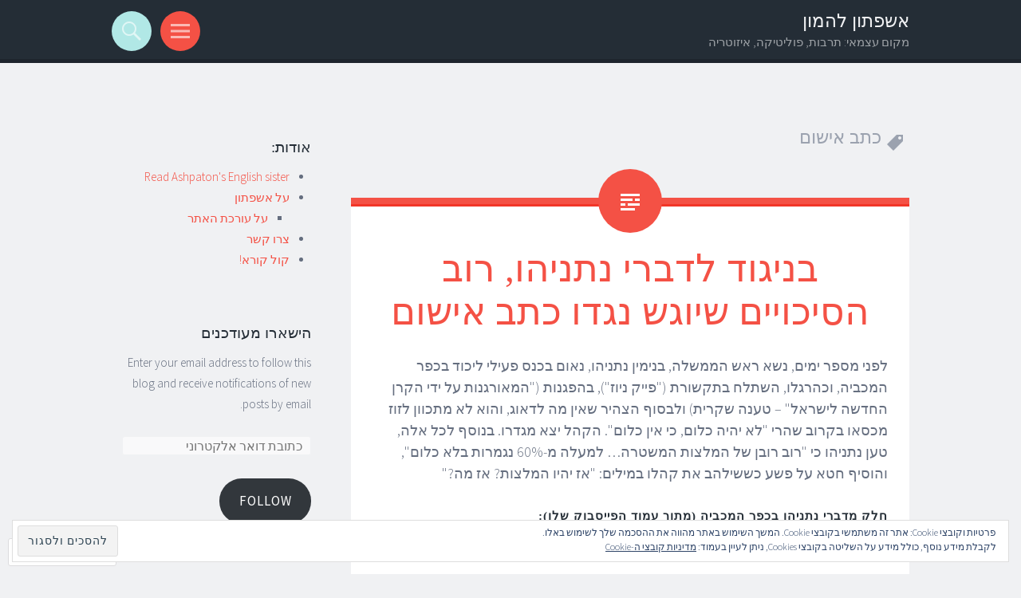

--- FILE ---
content_type: text/html; charset=UTF-8
request_url: https://ashpaton.com/tag/%D7%9B%D7%AA%D7%91-%D7%90%D7%99%D7%A9%D7%95%D7%9D/
body_size: 28931
content:
<!DOCTYPE html>
<html dir="rtl" lang="he-IL">
<head>
<meta charset="UTF-8">
<meta name="viewport" content="width=device-width, initial-scale=1">
<link rel="profile" href="http://gmpg.org/xfn/11">
<link rel="pingback" href="https://ashpaton.com/xmlrpc.php">

<title>כתב אישום &#8211; אשפתון להמון</title>
<meta name='robots' content='max-image-preview:large' />

<!-- Async WordPress.com Remote Login -->
<script id="wpcom_remote_login_js">
var wpcom_remote_login_extra_auth = '';
function wpcom_remote_login_remove_dom_node_id( element_id ) {
	var dom_node = document.getElementById( element_id );
	if ( dom_node ) { dom_node.parentNode.removeChild( dom_node ); }
}
function wpcom_remote_login_remove_dom_node_classes( class_name ) {
	var dom_nodes = document.querySelectorAll( '.' + class_name );
	for ( var i = 0; i < dom_nodes.length; i++ ) {
		dom_nodes[ i ].parentNode.removeChild( dom_nodes[ i ] );
	}
}
function wpcom_remote_login_final_cleanup() {
	wpcom_remote_login_remove_dom_node_classes( "wpcom_remote_login_msg" );
	wpcom_remote_login_remove_dom_node_id( "wpcom_remote_login_key" );
	wpcom_remote_login_remove_dom_node_id( "wpcom_remote_login_validate" );
	wpcom_remote_login_remove_dom_node_id( "wpcom_remote_login_js" );
	wpcom_remote_login_remove_dom_node_id( "wpcom_request_access_iframe" );
	wpcom_remote_login_remove_dom_node_id( "wpcom_request_access_styles" );
}

// Watch for messages back from the remote login
window.addEventListener( "message", function( e ) {
	if ( e.origin === "https://r-login.wordpress.com" ) {
		var data = {};
		try {
			data = JSON.parse( e.data );
		} catch( e ) {
			wpcom_remote_login_final_cleanup();
			return;
		}

		if ( data.msg === 'LOGIN' ) {
			// Clean up the login check iframe
			wpcom_remote_login_remove_dom_node_id( "wpcom_remote_login_key" );

			var id_regex = new RegExp( /^[0-9]+$/ );
			var token_regex = new RegExp( /^.*|.*|.*$/ );
			if (
				token_regex.test( data.token )
				&& id_regex.test( data.wpcomid )
			) {
				// We have everything we need to ask for a login
				var script = document.createElement( "script" );
				script.setAttribute( "id", "wpcom_remote_login_validate" );
				script.src = '/remote-login.php?wpcom_remote_login=validate'
					+ '&wpcomid=' + data.wpcomid
					+ '&token=' + encodeURIComponent( data.token )
					+ '&host=' + window.location.protocol
					+ '//' + window.location.hostname
					+ '&postid=4580'
					+ '&is_singular=';
				document.body.appendChild( script );
			}

			return;
		}

		// Safari ITP, not logged in, so redirect
		if ( data.msg === 'LOGIN-REDIRECT' ) {
			window.location = 'https://wordpress.com/log-in?redirect_to=' + window.location.href;
			return;
		}

		// Safari ITP, storage access failed, remove the request
		if ( data.msg === 'LOGIN-REMOVE' ) {
			var css_zap = 'html { -webkit-transition: margin-top 1s; transition: margin-top 1s; } /* 9001 */ html { margin-top: 0 !important; } * html body { margin-top: 0 !important; } @media screen and ( max-width: 782px ) { html { margin-top: 0 !important; } * html body { margin-top: 0 !important; } }';
			var style_zap = document.createElement( 'style' );
			style_zap.type = 'text/css';
			style_zap.appendChild( document.createTextNode( css_zap ) );
			document.body.appendChild( style_zap );

			var e = document.getElementById( 'wpcom_request_access_iframe' );
			e.parentNode.removeChild( e );

			document.cookie = 'wordpress_com_login_access=denied; path=/; max-age=31536000';

			return;
		}

		// Safari ITP
		if ( data.msg === 'REQUEST_ACCESS' ) {
			console.log( 'request access: safari' );

			// Check ITP iframe enable/disable knob
			if ( wpcom_remote_login_extra_auth !== 'safari_itp_iframe' ) {
				return;
			}

			// If we are in a "private window" there is no ITP.
			var private_window = false;
			try {
				var opendb = window.openDatabase( null, null, null, null );
			} catch( e ) {
				private_window = true;
			}

			if ( private_window ) {
				console.log( 'private window' );
				return;
			}

			var iframe = document.createElement( 'iframe' );
			iframe.id = 'wpcom_request_access_iframe';
			iframe.setAttribute( 'scrolling', 'no' );
			iframe.setAttribute( 'sandbox', 'allow-storage-access-by-user-activation allow-scripts allow-same-origin allow-top-navigation-by-user-activation' );
			iframe.src = 'https://r-login.wordpress.com/remote-login.php?wpcom_remote_login=request_access&origin=' + encodeURIComponent( data.origin ) + '&wpcomid=' + encodeURIComponent( data.wpcomid );

			var css = 'html { -webkit-transition: margin-top 1s; transition: margin-top 1s; } /* 9001 */ html { margin-top: 46px !important; } * html body { margin-top: 46px !important; } @media screen and ( max-width: 660px ) { html { margin-top: 71px !important; } * html body { margin-top: 71px !important; } #wpcom_request_access_iframe { display: block; height: 71px !important; } } #wpcom_request_access_iframe { border: 0px; height: 46px; position: fixed; top: 0; left: 0; width: 100%; min-width: 100%; z-index: 99999; background: #23282d; } ';

			var style = document.createElement( 'style' );
			style.type = 'text/css';
			style.id = 'wpcom_request_access_styles';
			style.appendChild( document.createTextNode( css ) );
			document.body.appendChild( style );

			document.body.appendChild( iframe );
		}

		if ( data.msg === 'DONE' ) {
			wpcom_remote_login_final_cleanup();
		}
	}
}, false );

// Inject the remote login iframe after the page has had a chance to load
// more critical resources
window.addEventListener( "DOMContentLoaded", function( e ) {
	var iframe = document.createElement( "iframe" );
	iframe.style.display = "none";
	iframe.setAttribute( "scrolling", "no" );
	iframe.setAttribute( "id", "wpcom_remote_login_key" );
	iframe.src = "https://r-login.wordpress.com/remote-login.php"
		+ "?wpcom_remote_login=key"
		+ "&origin=aHR0cHM6Ly9hc2hwYXRvbi5jb20%3D"
		+ "&wpcomid=53036623"
		+ "&time=" + Math.floor( Date.now() / 1000 );
	document.body.appendChild( iframe );
}, false );
</script>
<link rel='dns-prefetch' href='//s0.wp.com' />
<link rel='dns-prefetch' href='//fonts-api.wp.com' />
<link rel='dns-prefetch' href='//af.pubmine.com' />
<link rel="alternate" type="application/rss+xml" title="אשפתון להמון &laquo; פיד‏" href="https://ashpaton.com/feed/" />
<link rel="alternate" type="application/rss+xml" title="אשפתון להמון &laquo; פיד תגובות‏" href="https://ashpaton.com/comments/feed/" />
<link rel="alternate" type="application/rss+xml" title="אשפתון להמון &laquo; פיד מהתגית כתב אישום" href="https://ashpaton.com/tag/%d7%9b%d7%aa%d7%91-%d7%90%d7%99%d7%a9%d7%95%d7%9d/feed/" />
	<script type="text/javascript">
		/* <![CDATA[ */
		function addLoadEvent(func) {
			var oldonload = window.onload;
			if (typeof window.onload != 'function') {
				window.onload = func;
			} else {
				window.onload = function () {
					oldonload();
					func();
				}
			}
		}
		/* ]]> */
	</script>
	<link crossorigin='anonymous' rel='stylesheet' id='all-css-0-1' href='/_static/??/wp-content/mu-plugins/widgets/eu-cookie-law/templates/rtl/style-rtl.css,/wp-content/mu-plugins/likes/rtl/jetpack-likes-rtl.css?m=1743883414j&cssminify=yes' type='text/css' media='all' />
<style id='wp-emoji-styles-inline-css'>

	img.wp-smiley, img.emoji {
		display: inline !important;
		border: none !important;
		box-shadow: none !important;
		height: 1em !important;
		width: 1em !important;
		margin: 0 0.07em !important;
		vertical-align: -0.1em !important;
		background: none !important;
		padding: 0 !important;
	}
/*# sourceURL=wp-emoji-styles-inline-css */
</style>
<link rel='stylesheet' id='wp-block-library-rtl-css' href='/wp-content/plugins/gutenberg-core/v22.2.0/build/styles/block-library/style-rtl.css?m=1764855221i&#038;ver=22.2.0' media='all' />
<style id='wp-block-library-inline-css'>
.has-text-align-justify {
	text-align:justify;
}
.has-text-align-justify{text-align:justify;}

/*# sourceURL=wp-block-library-inline-css */
</style><style id='global-styles-inline-css'>
:root{--wp--preset--aspect-ratio--square: 1;--wp--preset--aspect-ratio--4-3: 4/3;--wp--preset--aspect-ratio--3-4: 3/4;--wp--preset--aspect-ratio--3-2: 3/2;--wp--preset--aspect-ratio--2-3: 2/3;--wp--preset--aspect-ratio--16-9: 16/9;--wp--preset--aspect-ratio--9-16: 9/16;--wp--preset--color--black: #000000;--wp--preset--color--cyan-bluish-gray: #abb8c3;--wp--preset--color--white: #ffffff;--wp--preset--color--pale-pink: #f78da7;--wp--preset--color--vivid-red: #cf2e2e;--wp--preset--color--luminous-vivid-orange: #ff6900;--wp--preset--color--luminous-vivid-amber: #fcb900;--wp--preset--color--light-green-cyan: #7bdcb5;--wp--preset--color--vivid-green-cyan: #00d084;--wp--preset--color--pale-cyan-blue: #8ed1fc;--wp--preset--color--vivid-cyan-blue: #0693e3;--wp--preset--color--vivid-purple: #9b51e0;--wp--preset--gradient--vivid-cyan-blue-to-vivid-purple: linear-gradient(135deg,rgb(6,147,227) 0%,rgb(155,81,224) 100%);--wp--preset--gradient--light-green-cyan-to-vivid-green-cyan: linear-gradient(135deg,rgb(122,220,180) 0%,rgb(0,208,130) 100%);--wp--preset--gradient--luminous-vivid-amber-to-luminous-vivid-orange: linear-gradient(135deg,rgb(252,185,0) 0%,rgb(255,105,0) 100%);--wp--preset--gradient--luminous-vivid-orange-to-vivid-red: linear-gradient(135deg,rgb(255,105,0) 0%,rgb(207,46,46) 100%);--wp--preset--gradient--very-light-gray-to-cyan-bluish-gray: linear-gradient(135deg,rgb(238,238,238) 0%,rgb(169,184,195) 100%);--wp--preset--gradient--cool-to-warm-spectrum: linear-gradient(135deg,rgb(74,234,220) 0%,rgb(151,120,209) 20%,rgb(207,42,186) 40%,rgb(238,44,130) 60%,rgb(251,105,98) 80%,rgb(254,248,76) 100%);--wp--preset--gradient--blush-light-purple: linear-gradient(135deg,rgb(255,206,236) 0%,rgb(152,150,240) 100%);--wp--preset--gradient--blush-bordeaux: linear-gradient(135deg,rgb(254,205,165) 0%,rgb(254,45,45) 50%,rgb(107,0,62) 100%);--wp--preset--gradient--luminous-dusk: linear-gradient(135deg,rgb(255,203,112) 0%,rgb(199,81,192) 50%,rgb(65,88,208) 100%);--wp--preset--gradient--pale-ocean: linear-gradient(135deg,rgb(255,245,203) 0%,rgb(182,227,212) 50%,rgb(51,167,181) 100%);--wp--preset--gradient--electric-grass: linear-gradient(135deg,rgb(202,248,128) 0%,rgb(113,206,126) 100%);--wp--preset--gradient--midnight: linear-gradient(135deg,rgb(2,3,129) 0%,rgb(40,116,252) 100%);--wp--preset--font-size--small: 13px;--wp--preset--font-size--medium: 20px;--wp--preset--font-size--large: 36px;--wp--preset--font-size--x-large: 42px;--wp--preset--font-family--albert-sans: 'Albert Sans', sans-serif;--wp--preset--font-family--alegreya: Alegreya, serif;--wp--preset--font-family--arvo: Arvo, serif;--wp--preset--font-family--bodoni-moda: 'Bodoni Moda', serif;--wp--preset--font-family--bricolage-grotesque: 'Bricolage Grotesque', sans-serif;--wp--preset--font-family--cabin: Cabin, sans-serif;--wp--preset--font-family--chivo: Chivo, sans-serif;--wp--preset--font-family--commissioner: Commissioner, sans-serif;--wp--preset--font-family--cormorant: Cormorant, serif;--wp--preset--font-family--courier-prime: 'Courier Prime', monospace;--wp--preset--font-family--crimson-pro: 'Crimson Pro', serif;--wp--preset--font-family--dm-mono: 'DM Mono', monospace;--wp--preset--font-family--dm-sans: 'DM Sans', sans-serif;--wp--preset--font-family--dm-serif-display: 'DM Serif Display', serif;--wp--preset--font-family--domine: Domine, serif;--wp--preset--font-family--eb-garamond: 'EB Garamond', serif;--wp--preset--font-family--epilogue: Epilogue, sans-serif;--wp--preset--font-family--fahkwang: Fahkwang, sans-serif;--wp--preset--font-family--figtree: Figtree, sans-serif;--wp--preset--font-family--fira-sans: 'Fira Sans', sans-serif;--wp--preset--font-family--fjalla-one: 'Fjalla One', sans-serif;--wp--preset--font-family--fraunces: Fraunces, serif;--wp--preset--font-family--gabarito: Gabarito, system-ui;--wp--preset--font-family--ibm-plex-mono: 'IBM Plex Mono', monospace;--wp--preset--font-family--ibm-plex-sans: 'IBM Plex Sans', sans-serif;--wp--preset--font-family--ibarra-real-nova: 'Ibarra Real Nova', serif;--wp--preset--font-family--instrument-serif: 'Instrument Serif', serif;--wp--preset--font-family--inter: Inter, sans-serif;--wp--preset--font-family--josefin-sans: 'Josefin Sans', sans-serif;--wp--preset--font-family--jost: Jost, sans-serif;--wp--preset--font-family--libre-baskerville: 'Libre Baskerville', serif;--wp--preset--font-family--libre-franklin: 'Libre Franklin', sans-serif;--wp--preset--font-family--literata: Literata, serif;--wp--preset--font-family--lora: Lora, serif;--wp--preset--font-family--merriweather: Merriweather, serif;--wp--preset--font-family--montserrat: Montserrat, sans-serif;--wp--preset--font-family--newsreader: Newsreader, serif;--wp--preset--font-family--noto-sans-mono: 'Noto Sans Mono', sans-serif;--wp--preset--font-family--nunito: Nunito, sans-serif;--wp--preset--font-family--open-sans: 'Open Sans', sans-serif;--wp--preset--font-family--overpass: Overpass, sans-serif;--wp--preset--font-family--pt-serif: 'PT Serif', serif;--wp--preset--font-family--petrona: Petrona, serif;--wp--preset--font-family--piazzolla: Piazzolla, serif;--wp--preset--font-family--playfair-display: 'Playfair Display', serif;--wp--preset--font-family--plus-jakarta-sans: 'Plus Jakarta Sans', sans-serif;--wp--preset--font-family--poppins: Poppins, sans-serif;--wp--preset--font-family--raleway: Raleway, sans-serif;--wp--preset--font-family--roboto: Roboto, sans-serif;--wp--preset--font-family--roboto-slab: 'Roboto Slab', serif;--wp--preset--font-family--rubik: Rubik, sans-serif;--wp--preset--font-family--rufina: Rufina, serif;--wp--preset--font-family--sora: Sora, sans-serif;--wp--preset--font-family--source-sans-3: 'Source Sans 3', sans-serif;--wp--preset--font-family--source-serif-4: 'Source Serif 4', serif;--wp--preset--font-family--space-mono: 'Space Mono', monospace;--wp--preset--font-family--syne: Syne, sans-serif;--wp--preset--font-family--texturina: Texturina, serif;--wp--preset--font-family--urbanist: Urbanist, sans-serif;--wp--preset--font-family--work-sans: 'Work Sans', sans-serif;--wp--preset--spacing--20: 0.44rem;--wp--preset--spacing--30: 0.67rem;--wp--preset--spacing--40: 1rem;--wp--preset--spacing--50: 1.5rem;--wp--preset--spacing--60: 2.25rem;--wp--preset--spacing--70: 3.38rem;--wp--preset--spacing--80: 5.06rem;--wp--preset--shadow--natural: 6px 6px 9px rgba(0, 0, 0, 0.2);--wp--preset--shadow--deep: 12px 12px 50px rgba(0, 0, 0, 0.4);--wp--preset--shadow--sharp: 6px 6px 0px rgba(0, 0, 0, 0.2);--wp--preset--shadow--outlined: 6px 6px 0px -3px rgb(255, 255, 255), 6px 6px rgb(0, 0, 0);--wp--preset--shadow--crisp: 6px 6px 0px rgb(0, 0, 0);}:where(.is-layout-flex){gap: 0.5em;}:where(.is-layout-grid){gap: 0.5em;}body .is-layout-flex{display: flex;}.is-layout-flex{flex-wrap: wrap;align-items: center;}.is-layout-flex > :is(*, div){margin: 0;}body .is-layout-grid{display: grid;}.is-layout-grid > :is(*, div){margin: 0;}:where(.wp-block-columns.is-layout-flex){gap: 2em;}:where(.wp-block-columns.is-layout-grid){gap: 2em;}:where(.wp-block-post-template.is-layout-flex){gap: 1.25em;}:where(.wp-block-post-template.is-layout-grid){gap: 1.25em;}.has-black-color{color: var(--wp--preset--color--black) !important;}.has-cyan-bluish-gray-color{color: var(--wp--preset--color--cyan-bluish-gray) !important;}.has-white-color{color: var(--wp--preset--color--white) !important;}.has-pale-pink-color{color: var(--wp--preset--color--pale-pink) !important;}.has-vivid-red-color{color: var(--wp--preset--color--vivid-red) !important;}.has-luminous-vivid-orange-color{color: var(--wp--preset--color--luminous-vivid-orange) !important;}.has-luminous-vivid-amber-color{color: var(--wp--preset--color--luminous-vivid-amber) !important;}.has-light-green-cyan-color{color: var(--wp--preset--color--light-green-cyan) !important;}.has-vivid-green-cyan-color{color: var(--wp--preset--color--vivid-green-cyan) !important;}.has-pale-cyan-blue-color{color: var(--wp--preset--color--pale-cyan-blue) !important;}.has-vivid-cyan-blue-color{color: var(--wp--preset--color--vivid-cyan-blue) !important;}.has-vivid-purple-color{color: var(--wp--preset--color--vivid-purple) !important;}.has-black-background-color{background-color: var(--wp--preset--color--black) !important;}.has-cyan-bluish-gray-background-color{background-color: var(--wp--preset--color--cyan-bluish-gray) !important;}.has-white-background-color{background-color: var(--wp--preset--color--white) !important;}.has-pale-pink-background-color{background-color: var(--wp--preset--color--pale-pink) !important;}.has-vivid-red-background-color{background-color: var(--wp--preset--color--vivid-red) !important;}.has-luminous-vivid-orange-background-color{background-color: var(--wp--preset--color--luminous-vivid-orange) !important;}.has-luminous-vivid-amber-background-color{background-color: var(--wp--preset--color--luminous-vivid-amber) !important;}.has-light-green-cyan-background-color{background-color: var(--wp--preset--color--light-green-cyan) !important;}.has-vivid-green-cyan-background-color{background-color: var(--wp--preset--color--vivid-green-cyan) !important;}.has-pale-cyan-blue-background-color{background-color: var(--wp--preset--color--pale-cyan-blue) !important;}.has-vivid-cyan-blue-background-color{background-color: var(--wp--preset--color--vivid-cyan-blue) !important;}.has-vivid-purple-background-color{background-color: var(--wp--preset--color--vivid-purple) !important;}.has-black-border-color{border-color: var(--wp--preset--color--black) !important;}.has-cyan-bluish-gray-border-color{border-color: var(--wp--preset--color--cyan-bluish-gray) !important;}.has-white-border-color{border-color: var(--wp--preset--color--white) !important;}.has-pale-pink-border-color{border-color: var(--wp--preset--color--pale-pink) !important;}.has-vivid-red-border-color{border-color: var(--wp--preset--color--vivid-red) !important;}.has-luminous-vivid-orange-border-color{border-color: var(--wp--preset--color--luminous-vivid-orange) !important;}.has-luminous-vivid-amber-border-color{border-color: var(--wp--preset--color--luminous-vivid-amber) !important;}.has-light-green-cyan-border-color{border-color: var(--wp--preset--color--light-green-cyan) !important;}.has-vivid-green-cyan-border-color{border-color: var(--wp--preset--color--vivid-green-cyan) !important;}.has-pale-cyan-blue-border-color{border-color: var(--wp--preset--color--pale-cyan-blue) !important;}.has-vivid-cyan-blue-border-color{border-color: var(--wp--preset--color--vivid-cyan-blue) !important;}.has-vivid-purple-border-color{border-color: var(--wp--preset--color--vivid-purple) !important;}.has-vivid-cyan-blue-to-vivid-purple-gradient-background{background: var(--wp--preset--gradient--vivid-cyan-blue-to-vivid-purple) !important;}.has-light-green-cyan-to-vivid-green-cyan-gradient-background{background: var(--wp--preset--gradient--light-green-cyan-to-vivid-green-cyan) !important;}.has-luminous-vivid-amber-to-luminous-vivid-orange-gradient-background{background: var(--wp--preset--gradient--luminous-vivid-amber-to-luminous-vivid-orange) !important;}.has-luminous-vivid-orange-to-vivid-red-gradient-background{background: var(--wp--preset--gradient--luminous-vivid-orange-to-vivid-red) !important;}.has-very-light-gray-to-cyan-bluish-gray-gradient-background{background: var(--wp--preset--gradient--very-light-gray-to-cyan-bluish-gray) !important;}.has-cool-to-warm-spectrum-gradient-background{background: var(--wp--preset--gradient--cool-to-warm-spectrum) !important;}.has-blush-light-purple-gradient-background{background: var(--wp--preset--gradient--blush-light-purple) !important;}.has-blush-bordeaux-gradient-background{background: var(--wp--preset--gradient--blush-bordeaux) !important;}.has-luminous-dusk-gradient-background{background: var(--wp--preset--gradient--luminous-dusk) !important;}.has-pale-ocean-gradient-background{background: var(--wp--preset--gradient--pale-ocean) !important;}.has-electric-grass-gradient-background{background: var(--wp--preset--gradient--electric-grass) !important;}.has-midnight-gradient-background{background: var(--wp--preset--gradient--midnight) !important;}.has-small-font-size{font-size: var(--wp--preset--font-size--small) !important;}.has-medium-font-size{font-size: var(--wp--preset--font-size--medium) !important;}.has-large-font-size{font-size: var(--wp--preset--font-size--large) !important;}.has-x-large-font-size{font-size: var(--wp--preset--font-size--x-large) !important;}.has-albert-sans-font-family{font-family: var(--wp--preset--font-family--albert-sans) !important;}.has-alegreya-font-family{font-family: var(--wp--preset--font-family--alegreya) !important;}.has-arvo-font-family{font-family: var(--wp--preset--font-family--arvo) !important;}.has-bodoni-moda-font-family{font-family: var(--wp--preset--font-family--bodoni-moda) !important;}.has-bricolage-grotesque-font-family{font-family: var(--wp--preset--font-family--bricolage-grotesque) !important;}.has-cabin-font-family{font-family: var(--wp--preset--font-family--cabin) !important;}.has-chivo-font-family{font-family: var(--wp--preset--font-family--chivo) !important;}.has-commissioner-font-family{font-family: var(--wp--preset--font-family--commissioner) !important;}.has-cormorant-font-family{font-family: var(--wp--preset--font-family--cormorant) !important;}.has-courier-prime-font-family{font-family: var(--wp--preset--font-family--courier-prime) !important;}.has-crimson-pro-font-family{font-family: var(--wp--preset--font-family--crimson-pro) !important;}.has-dm-mono-font-family{font-family: var(--wp--preset--font-family--dm-mono) !important;}.has-dm-sans-font-family{font-family: var(--wp--preset--font-family--dm-sans) !important;}.has-dm-serif-display-font-family{font-family: var(--wp--preset--font-family--dm-serif-display) !important;}.has-domine-font-family{font-family: var(--wp--preset--font-family--domine) !important;}.has-eb-garamond-font-family{font-family: var(--wp--preset--font-family--eb-garamond) !important;}.has-epilogue-font-family{font-family: var(--wp--preset--font-family--epilogue) !important;}.has-fahkwang-font-family{font-family: var(--wp--preset--font-family--fahkwang) !important;}.has-figtree-font-family{font-family: var(--wp--preset--font-family--figtree) !important;}.has-fira-sans-font-family{font-family: var(--wp--preset--font-family--fira-sans) !important;}.has-fjalla-one-font-family{font-family: var(--wp--preset--font-family--fjalla-one) !important;}.has-fraunces-font-family{font-family: var(--wp--preset--font-family--fraunces) !important;}.has-gabarito-font-family{font-family: var(--wp--preset--font-family--gabarito) !important;}.has-ibm-plex-mono-font-family{font-family: var(--wp--preset--font-family--ibm-plex-mono) !important;}.has-ibm-plex-sans-font-family{font-family: var(--wp--preset--font-family--ibm-plex-sans) !important;}.has-ibarra-real-nova-font-family{font-family: var(--wp--preset--font-family--ibarra-real-nova) !important;}.has-instrument-serif-font-family{font-family: var(--wp--preset--font-family--instrument-serif) !important;}.has-inter-font-family{font-family: var(--wp--preset--font-family--inter) !important;}.has-josefin-sans-font-family{font-family: var(--wp--preset--font-family--josefin-sans) !important;}.has-jost-font-family{font-family: var(--wp--preset--font-family--jost) !important;}.has-libre-baskerville-font-family{font-family: var(--wp--preset--font-family--libre-baskerville) !important;}.has-libre-franklin-font-family{font-family: var(--wp--preset--font-family--libre-franklin) !important;}.has-literata-font-family{font-family: var(--wp--preset--font-family--literata) !important;}.has-lora-font-family{font-family: var(--wp--preset--font-family--lora) !important;}.has-merriweather-font-family{font-family: var(--wp--preset--font-family--merriweather) !important;}.has-montserrat-font-family{font-family: var(--wp--preset--font-family--montserrat) !important;}.has-newsreader-font-family{font-family: var(--wp--preset--font-family--newsreader) !important;}.has-noto-sans-mono-font-family{font-family: var(--wp--preset--font-family--noto-sans-mono) !important;}.has-nunito-font-family{font-family: var(--wp--preset--font-family--nunito) !important;}.has-open-sans-font-family{font-family: var(--wp--preset--font-family--open-sans) !important;}.has-overpass-font-family{font-family: var(--wp--preset--font-family--overpass) !important;}.has-pt-serif-font-family{font-family: var(--wp--preset--font-family--pt-serif) !important;}.has-petrona-font-family{font-family: var(--wp--preset--font-family--petrona) !important;}.has-piazzolla-font-family{font-family: var(--wp--preset--font-family--piazzolla) !important;}.has-playfair-display-font-family{font-family: var(--wp--preset--font-family--playfair-display) !important;}.has-plus-jakarta-sans-font-family{font-family: var(--wp--preset--font-family--plus-jakarta-sans) !important;}.has-poppins-font-family{font-family: var(--wp--preset--font-family--poppins) !important;}.has-raleway-font-family{font-family: var(--wp--preset--font-family--raleway) !important;}.has-roboto-font-family{font-family: var(--wp--preset--font-family--roboto) !important;}.has-roboto-slab-font-family{font-family: var(--wp--preset--font-family--roboto-slab) !important;}.has-rubik-font-family{font-family: var(--wp--preset--font-family--rubik) !important;}.has-rufina-font-family{font-family: var(--wp--preset--font-family--rufina) !important;}.has-sora-font-family{font-family: var(--wp--preset--font-family--sora) !important;}.has-source-sans-3-font-family{font-family: var(--wp--preset--font-family--source-sans-3) !important;}.has-source-serif-4-font-family{font-family: var(--wp--preset--font-family--source-serif-4) !important;}.has-space-mono-font-family{font-family: var(--wp--preset--font-family--space-mono) !important;}.has-syne-font-family{font-family: var(--wp--preset--font-family--syne) !important;}.has-texturina-font-family{font-family: var(--wp--preset--font-family--texturina) !important;}.has-urbanist-font-family{font-family: var(--wp--preset--font-family--urbanist) !important;}.has-work-sans-font-family{font-family: var(--wp--preset--font-family--work-sans) !important;}
/*# sourceURL=global-styles-inline-css */
</style>

<style id='classic-theme-styles-inline-css'>
/*! This file is auto-generated */
.wp-block-button__link{color:#fff;background-color:#32373c;border-radius:9999px;box-shadow:none;text-decoration:none;padding:calc(.667em + 2px) calc(1.333em + 2px);font-size:1.125em}.wp-block-file__button{background:#32373c;color:#fff;text-decoration:none}
/*# sourceURL=/wp-includes/css/classic-themes.min.css */
</style>
<link crossorigin='anonymous' rel='stylesheet' id='all-css-6-1' href='/_static/??-eJx9jt0KwjAMhV/INNQNfy7EZ1m7oNVmLU3q8O3tFFQQvMnFOd93CM4ZfJqUJsUc6ylMgj65mPxVcG3szliQwDkSFLqZHscg+iZA9L40Go0XWeHXGFf47BVqOedBF4JpDANF4ob90+bcHHAuFxKBdjlUBj03UX68V4y5OpRUHCk+X1u4Ix/strebfdf13eUBDh9YXw==&cssminify=yes' type='text/css' media='all' />
<link rel='stylesheet' id='sorbet-fonts-css' href='https://fonts-api.wp.com/css?family=Source+Sans+Pro%3A300%2C400%2C700%2C300italic%2C400italic%2C700italic&#038;subset=latin%2Clatin-ext' media='all' />
<link crossorigin='anonymous' rel='stylesheet' id='all-css-8-1' href='/_static/??/wp-content/mu-plugins/jetpack-plugin/sun/_inc/genericons/genericons/rtl/genericons-rtl.css,/wp-content/themes/pub/sorbet/style-wpcom.css?m=1753279645j&cssminify=yes' type='text/css' media='all' />
<style id='jetpack_facebook_likebox-inline-css'>
.widget_facebook_likebox {
	overflow: hidden;
}

/*# sourceURL=/wp-content/mu-plugins/jetpack-plugin/sun/modules/widgets/facebook-likebox/style.css */
</style>
<link crossorigin='anonymous' rel='stylesheet' id='all-css-10-1' href='/_static/??-eJxti0EKgCAQAD/UtghGdYjeYmKLsbqiRt/PbgXdZgYGrwRWYnWxYjgh8Uk+FsxuY6GGhLY0rfxK0LRvucP/mZwAizXVS/wI7Gx8ftY1LEoPs9bTqPRxAzBiMKo=&cssminify=yes' type='text/css' media='all' />
<link crossorigin='anonymous' rel='stylesheet' id='print-css-11-1' href='/wp-content/mu-plugins/global-print/rtl/global-print-rtl.css?m=1465851035i&cssminify=yes' type='text/css' media='print' />
<style id='jetpack-global-styles-frontend-style-inline-css'>
:root { --font-headings: unset; --font-base: unset; --font-headings-default: -apple-system,BlinkMacSystemFont,"Segoe UI",Roboto,Oxygen-Sans,Ubuntu,Cantarell,"Helvetica Neue",sans-serif; --font-base-default: -apple-system,BlinkMacSystemFont,"Segoe UI",Roboto,Oxygen-Sans,Ubuntu,Cantarell,"Helvetica Neue",sans-serif;}
/*# sourceURL=jetpack-global-styles-frontend-style-inline-css */
</style>
<link crossorigin='anonymous' rel='stylesheet' id='all-css-14-1' href='/_static/??-eJyNjUEKAjEMRS9kDeqMgwvxKFLb0nZMkzJJEW9vETeDIO7eh8f78KjGMWkghdJMxRYzCcxBq3X3zwZpBIV9wyAgyS7BW++fb8wUt05kA3+HrpkcCLts0SBHltX4imkKpd+mARZFiMi3rnb8Ia6lSznvpvGwn07HYZxfOuBY6Q==&cssminify=yes' type='text/css' media='all' />
<script type="text/javascript" id="wpcom-actionbar-placeholder-js-extra">
/* <![CDATA[ */
var actionbardata = {"siteID":"53036623","postID":"0","siteURL":"https://ashpaton.com","xhrURL":"https://ashpaton.com/wp-admin/admin-ajax.php","nonce":"2a7f83fc7a","isLoggedIn":"","statusMessage":"","subsEmailDefault":"instantly","proxyScriptUrl":"https://s0.wp.com/wp-content/js/wpcom-proxy-request.js?m=1513050504i&amp;ver=20211021","i18n":{"followedText":"\u05de\u05e2\u05db\u05e9\u05d9\u05d5, \u05e4\u05d5\u05e1\u05d8\u05d9\u05dd \u05d7\u05d3\u05e9\u05d9\u05dd \u05de\u05d0\u05ea\u05e8 \u05d6\u05d4 \u05d9\u05d5\u05e4\u05d9\u05e2\u05d5 \u05d1-\u003Ca href=\"https://wordpress.com/reader\"\u003EReader\u003C/a\u003E \u05e9\u05dc\u05da","foldBar":"\u05e6\u05de\u05e6\u05d5\u05dd \u05e1\u05e8\u05d2\u05dc \u05d6\u05d4","unfoldBar":"\u05d4\u05e8\u05d7\u05d1\u05ea \u05e1\u05e8\u05d2\u05dc \u05d6\u05d4","shortLinkCopied":"\u05e7\u05d9\u05e9\u05d5\u05e8 \u05e7\u05e6\u05e8 \u05d4\u05d5\u05e2\u05ea\u05e7 \u05dc\u05dc\u05d5\u05d7."}};
//# sourceURL=wpcom-actionbar-placeholder-js-extra
/* ]]> */
</script>
<script type="text/javascript" id="jetpack-mu-wpcom-settings-js-before">
/* <![CDATA[ */
var JETPACK_MU_WPCOM_SETTINGS = {"assetsUrl":"https://s0.wp.com/wp-content/mu-plugins/jetpack-mu-wpcom-plugin/sun/jetpack_vendor/automattic/jetpack-mu-wpcom/src/build/"};
//# sourceURL=jetpack-mu-wpcom-settings-js-before
/* ]]> */
</script>
<script crossorigin='anonymous' type='text/javascript'  src='/_static/??-eJyFjcsOwiAQRX/I6dSa+lgYvwWBEAgMOAPW/n3bqIk7V2dxT87FqYDOVC1VDIIcKxTOr7kLssN186RjM1a2MTya5fmDLnn6K0HyjlW1v/L37R6zgxKb8yQ4ZTbKCOioRN4hnQo+hw1AmcCZwmvilq7709CPh/54voQFmNpFWg=='></script>
<script type="text/javascript" id="rlt-proxy-js-after">
/* <![CDATA[ */
	rltInitialize( {"token":null,"iframeOrigins":["https:\/\/widgets.wp.com"]} );
//# sourceURL=rlt-proxy-js-after
/* ]]> */
</script>
<link rel="EditURI" type="application/rsd+xml" title="RSD" href="https://ashpaton.wordpress.com/xmlrpc.php?rsd" />
<link rel="stylesheet" href="https://s0.wp.com/wp-content/themes/pub/sorbet/rtl.css?m=1399554446" type="text/css" media="screen" /><meta name="generator" content="WordPress.com" />

<!-- Jetpack Open Graph Tags -->
<meta property="og:type" content="website" />
<meta property="og:title" content="כתב אישום &#8211; אשפתון להמון" />
<meta property="og:url" content="https://ashpaton.com/tag/%d7%9b%d7%aa%d7%91-%d7%90%d7%99%d7%a9%d7%95%d7%9d/" />
<meta property="og:site_name" content="אשפתון להמון" />
<meta property="og:image" content="https://secure.gravatar.com/blavatar/9e9a19df52268e4638d44a14bf43255b4212514e56c6cdc76815abde46fc0fad?s=200&#038;ts=1768941275" />
<meta property="og:image:width" content="200" />
<meta property="og:image:height" content="200" />
<meta property="og:image:alt" content="" />
<meta property="og:locale" content="he_IL" />

<!-- End Jetpack Open Graph Tags -->
<link rel="shortcut icon" type="image/x-icon" href="https://secure.gravatar.com/blavatar/9e9a19df52268e4638d44a14bf43255b4212514e56c6cdc76815abde46fc0fad?s=32" sizes="16x16" />
<link rel="icon" type="image/x-icon" href="https://secure.gravatar.com/blavatar/9e9a19df52268e4638d44a14bf43255b4212514e56c6cdc76815abde46fc0fad?s=32" sizes="16x16" />
<link rel="apple-touch-icon" href="https://secure.gravatar.com/blavatar/9e9a19df52268e4638d44a14bf43255b4212514e56c6cdc76815abde46fc0fad?s=114" />
<link rel='openid.server' href='https://ashpaton.com/?openidserver=1' />
<link rel='openid.delegate' href='https://ashpaton.com/' />
<link rel="search" type="application/opensearchdescription+xml" href="https://ashpaton.com/osd.xml" title="אשפתון להמון" />
<link rel="search" type="application/opensearchdescription+xml" href="https://s1.wp.com/opensearch.xml" title="WordPress.com" />
<style type="text/css">.recentcomments a{display:inline !important;padding:0 !important;margin:0 !important;}</style>		<style type="text/css">
			.recentcomments a {
				display: inline !important;
				padding: 0 !important;
				margin: 0 !important;
			}

			table.recentcommentsavatartop img.avatar, table.recentcommentsavatarend img.avatar {
				border: 0px;
				margin: 0;
			}

			table.recentcommentsavatartop a, table.recentcommentsavatarend a {
				border: 0px !important;
				background-color: transparent !important;
			}

			td.recentcommentsavatarend, td.recentcommentsavatartop {
				padding: 0px 0px 1px 0px;
				margin: 0px;
			}

			td.recentcommentstextend {
				border: none !important;
				padding: 0px 0px 2px 10px;
			}

			.rtl td.recentcommentstextend {
				padding: 0px 10px 2px 0px;
			}

			td.recentcommentstexttop {
				border: none;
				padding: 0px 0px 0px 10px;
			}

			.rtl td.recentcommentstexttop {
				padding: 0px 10px 0px 0px;
			}
		</style>
		<meta name="description" content="פוסטים אודות כתב אישום שנכתבו על ידי אשפתון" />
<script type="text/javascript">
/* <![CDATA[ */
var wa_client = {}; wa_client.cmd = []; wa_client.config = { 'blog_id': 53036623, 'blog_language': 'he', 'is_wordads': false, 'hosting_type': 0, 'afp_account_id': null, 'afp_host_id': 5038568878849053, 'theme': 'pub/sorbet', '_': { 'title': 'פרסומת', 'privacy_settings': 'הגדרות פרטיות' }, 'formats': [ 'belowpost', 'bottom_sticky', 'sidebar_sticky_right', 'sidebar', 'gutenberg_rectangle', 'gutenberg_leaderboard', 'gutenberg_mobile_leaderboard', 'gutenberg_skyscraper' ] };
/* ]]> */
</script>
		<script type="text/javascript">

			window.doNotSellCallback = function() {

				var linkElements = [
					'a[href="https://wordpress.com/?ref=footer_blog"]',
					'a[href="https://wordpress.com/?ref=footer_website"]',
					'a[href="https://wordpress.com/?ref=vertical_footer"]',
					'a[href^="https://wordpress.com/?ref=footer_segment_"]',
				].join(',');

				var dnsLink = document.createElement( 'a' );
				dnsLink.href = 'https://wordpress.com/he/advertising-program-optout/';
				dnsLink.classList.add( 'do-not-sell-link' );
				dnsLink.rel = 'nofollow';
				dnsLink.style.marginLeft = '0.5em';
				dnsLink.textContent = 'אני לא רוצה למכור או לשתף את המידע האישי שלי';

				var creditLinks = document.querySelectorAll( linkElements );

				if ( 0 === creditLinks.length ) {
					return false;
				}

				Array.prototype.forEach.call( creditLinks, function( el ) {
					el.insertAdjacentElement( 'afterend', dnsLink );
				});

				return true;
			};

		</script>
		<script type="text/javascript">
	window.google_analytics_uacct = "UA-52447-2";
</script>

<script type="text/javascript">
	var _gaq = _gaq || [];
	_gaq.push(['_setAccount', 'UA-52447-2']);
	_gaq.push(['_gat._anonymizeIp']);
	_gaq.push(['_setDomainName', 'none']);
	_gaq.push(['_setAllowLinker', true]);
	_gaq.push(['_initData']);
	_gaq.push(['_trackPageview']);

	(function() {
		var ga = document.createElement('script'); ga.type = 'text/javascript'; ga.async = true;
		ga.src = ('https:' == document.location.protocol ? 'https://ssl' : 'http://www') + '.google-analytics.com/ga.js';
		(document.getElementsByTagName('head')[0] || document.getElementsByTagName('body')[0]).appendChild(ga);
	})();
</script>
<link crossorigin='anonymous' rel='stylesheet' id='all-css-0-3' href='/_static/??-eJyNzMsKAjEMheEXshPqBXUhPoo4bRgytmkwCYNvbwdm487d+eDwwyIhNTZkg+pBik/ECjOaPNNrM6gzPIgTjE4ld46a3iRGrX9/NFTiIanu4O9wbdkLKiyUJzQFaxKkaV9qn4Jr7V5v8Xw6XC/xGPfzF4aPQ7Q=&cssminify=yes' type='text/css' media='all' />
</head>

<body class="rtl archive tag tag-3084232 wp-theme-pubsorbet customizer-styles-applied group-blog right-sidebar jetpack-reblog-enabled">
<div id="page" class="hfeed site">
		<header id="masthead" class="site-header" role="banner">
				<div class="site-header-wrapper">
			<div class="site-branding">
				<h1 class="site-title"><a href="https://ashpaton.com/" rel="home">אשפתון להמון</a></h1>
				<h2 class="site-description">מקום עצמאי: תרבות, פוליטיקה, איזוטריה</h2>
			</div>

			<div class="toggles">
				<div id="menu-toggle" class="toggle" title="תפריט"><span class="screen-reader-text">תפריט</span></div>
												<div id="search-toggle" class="toggle" title="חיפוש"><span class="screen-reader-text">חיפוש</span></div>
			</div>
		</div>
	</header><!-- #masthead -->
	<div id="menu-toggle-nav" class="panel">
		<nav id="site-navigation" class="main-navigation" role="navigation">
			<a class="skip-link screen-reader-text" href="#content">דילוג לתוכן</a>

			<div class="menu"><ul>
<li ><a href="https://ashpaton.com/">ראשי</a></li><li class="page_item page-item-535"><a href="https://ashpaton.com/read-the-english-sister-of-ashpaton/">Read Ashpaton's English&nbsp;sister</a></li>
<li class="page_item page-item-1 page_item_has_children"><a href="https://ashpaton.com/about/">על אשפתון</a>
<ul class='children'>
	<li class="page_item page-item-1864"><a href="https://ashpaton.com/about/%d7%a2%d7%9c-%d7%a2%d7%95%d7%a8%d7%9b%d7%aa-%d7%94%d7%90%d7%aa%d7%a8/">על עורכת האתר</a></li>
</ul>
</li>
<li class="page_item page-item-1819"><a href="https://ashpaton.com/%d7%a7%d7%95%d7%9c-%d7%a7%d7%95%d7%a8%d7%90/">קול קורא!</a></li>
<li class="page_item page-item-165"><a href="https://ashpaton.com/%d7%94%d7%a6%d7%a2-%d7%9e%d7%90%d7%9e%d7%a8-%d7%9c%d7%a4%d7%a8%d7%a1%d7%95%d7%9d/">צרו קשר</a></li>
</ul></div>
		</nav><!-- #site-navigation -->
	</div>
			<div id="search-toggle-nav" class="panel">
		<div class="search-wrapper">
			<form role="search" method="get" class="search-form" action="https://ashpaton.com/">
	<label>
		<span class="screen-reader-text">חפש:</span>
		<input type="search" class="search-field" placeholder="חיפוש &hellip;" value="" name="s">
	</label>
	<input type="submit" class="search-submit" value="חפש">
</form>
		</div>
	</div>
	<div id="content" class="site-content">

	<section id="primary" class="content-area">
		<main id="main" class="site-main" role="main">

		
			<header class="page-header">
				<h1 class="page-title">
					כתב אישום				</h1>
											</header><!-- .page-header -->

						
				
<article id="post-4580" class="post-4580 post type-post status-publish format-standard hentry category-212929972 category-47907 category-172173044 category-208212585 tag-130848222 tag-13230866 tag-5287653 tag-600499566 tag-9105199 tag-218414570 tag-3084232 tag-14645275 tag-2974994 tag-68853 tag-910595 tag-47907 tag-8551478">
		<header class="entry-header">
		<h1 class="entry-title"><a href="https://ashpaton.com/2017/12/22/%d7%91%d7%a0%d7%99%d7%92%d7%95%d7%93-%d7%9c%d7%93%d7%91%d7%a8%d7%99-%d7%a0%d7%aa%d7%a0%d7%99%d7%94%d7%95-%d7%a8%d7%95%d7%91-%d7%94%d7%a1%d7%99%d7%9b%d7%95%d7%99%d7%99%d7%9d-%d7%a9%d7%99%d7%95%d7%92/" rel="bookmark">בניגוד לדברי נתניהו, רוב הסיכויים שיוגש נגדו כתב&nbsp;אישום</a></h1>	</header><!-- .entry-header -->

		<div class="entry-content">
		<p style="direction:rtl;">לפני מספר ימים, נשא ראש הממשלה, בנימין נתניהו, נאום בכנס פעילי ליכוד בכפר המכביה, וכהרגלו, השתלח בתקשורת (&quot;פייק ניוז&quot;), בהפגנות (&quot;המאורגנות על ידי הקרן החדשה לישראל&quot; – טענה שקרית) ולבסוף הצהיר שאין מה לדאוג, והוא לא מתכוון לזוז מכסאו בקרוב שהרי &quot;לא יהיה כלום, כי אין כלום&quot;. הקהל יצא מגדרו. בנוסף לכל אלה, טען נתניהו כי &quot;רוב רובן של המלצות המשטרה&#8230; למעלה מ-60% נגמרות בלא כלום&quot;, והוסיף חטא על פשע כששילהב את קהלו במילים: &quot;אז יהיו המלצות? אז מה?&quot;</p>
<h6 style="direction:rtl;"><strong>חלק מדברי נתניהו בכפר המכביה (מתוך עמוד הפייסבוק שלו):</strong></h6>
<div class="fb-video" data-allowfullscreen="true" data-href="https://www.facebook.com/Netanyahu/videos/10155238594627076/" style="background-color: #fff; display: inline-block;"></div>
<p style="direction:rtl;">בעקבות הנאום, רבים מהפרשנים דיברו על הזילות במשטרה שעודד ראש הממשלה בנאומו, ועל הזלזול בעבודתה, שהשתמע מדבריו. אחרים דיברו על כך שגם אם יוחלט שלא יהיה כתב אישום הרי שעדיין צל כבד מרחף מעל ראש הממשלה. בנוסף לאלה, ראש הממשלה גם הירבה באי דיוקים, למשל בטענתו כי המשטרה המליצה להגיש כתב אישום נגד חה&quot;כ (בזמנו) ראובן ריבלין (הנשיא הנוכחי) בפרשות שחיתות, בעוד שלמעשה המשטרה <strong>המליצה שלא להגיש כתב אישום כזה.</strong></p>
<p style="direction:rtl;">אבל עזבו את כל זה, האמת היא שהכשל בדברי ראש הממשלה הוא בסיסי אף יותר. שכן, בניגוד לדברי נתניהו, <strong>רוב הסיכויים שדווקא כן יוגש נגדו לפחות כתב אישום אחד.</strong></p>
<p style="direction:rtl;">מדובר בחשבון פשוט:</p>
<p style="direction:rtl;">ראש הממשלה נחקר היום בשתי חקירות, פרשת 1,000 (&quot;פרשת המתנות&quot;) ופרשת 2,000 (&quot;פרשת 'ידיעות אחרונות' &quot; או &quot;פרשת נוני-ביבי&quot;). פרטים על החקירות ראו למטה.</p>
<p style="direction:rtl;">בהסתמך על דברי נתניהו, נניח ש-60% מהמלצות המשטרה אינן מבשילות לכדי כתב אישום. לכן, הסיכוי שלא יוגש כתב אישום באף אחת מן החקירות הוא 36% = 60%*60%, <strong>כלומר הסיכוי שאכן כן יוגש לפחות כתב אישום אחד הוא כ-64%,</strong> ולא 40% כפי שהשתמע מנאומו של ראש הממשלה (אף על פי שגם סיכויים אלה אינם נמוכים).</p>
<p style="direction:rtl;">עד כאן הסתמכנו על הנתונים שאמר נתניהו בנאומו.</p>
<p style="direction:rtl;">אלא שמה שלא צויין בנאום הוא שמצב הדברים בכל הנוגע לחקירות אישי ציבור בכירים, שונה מאוד ממצב הדברים &quot;הכללי&quot;.</p>
<p style="direction:rtl;">בגלל רגישות הנושא, המשטרה מתייחסת לחקירות של בכירים ברשויות המדינה (או מה שהיא מכנה &quot;אישי ציבור בכירים&quot;) ברצינות רבה. <a href="https://www.police.gov.il/menifa/05.300.16.193_1_P.pdf" target="_blank" rel="noopener">יש נוהל מיוחד לחקירות אלה</a>. התוצאה של זהירות זו היא, שבניגוד לדברי ראש הממשלה ולפי דברי אנשי משטרה, <a href="https://www.10.tv/news/150755" target="_blank" rel="noopener">רוב המלצות המשטרה ב&quot;תיקי בכירים&quot; דווקא כן מבשילות לכתב אישום.</a></p>
<p style="direction:rtl;">לשם הנוחות, נניח שלא &quot;רוב&quot; ההמלצות אלא רק חצי, כלומר 50%, מבשילות לכתב אישום. מה הסיכוי של נתניהו לצאת מהעסק הזה בלא פגע?</p>
<p style="direction:rtl;">נחזור לחשבון הפשוט:</p>
<p style="direction:rtl;">הסיכוי שלא יוגש אף כתב אישום (בשתי החקירות) הוא: 25% = 50%*50%, כלומר 25% אחוז בלבד שלא יוגש כתב אישום נגד נתניהו.</p>
<p style="direction:rtl;"><strong>לכן, יש 75% סיכוי שכן יוגש כתב אישום בלפחות אחת מהחקירות נגד ראש הממשלה.</strong></p>
<p style="direction:rtl;">*****</p>
<hr />
<p style="direction:rtl;"><strong>ברקע הדברים – חקירות נתניהו: </strong></p>
<p style="direction:rtl;">נתניהו נחקר היום בשתי חקירות שבהן הוא חשוד: פרשה אחת מתקראת תיק 1,000 ופרשה שנייה מתקראת תיק 2,000. תיק 1,000 הוא הכינוי ל&quot;פרשת המתנות&quot;, שבמסגרתה נחשד נתניהו בקבלת מתנות מעבר למה שמתיר החוק, במה שמצטייר (על בסיס המפורסם בתקשורת) כשיטה. המיליונרים ארנון מילצ'ן וג'יימס פאקר, למשל, חשודים באספקת מתנות וצ'ופרים שונים למשפחת נתניהו בקביעות.</p>
<p style="direction:rtl;">תיק 2,000 הוא החקירה סביב השיחות הידועות לשמצה שהתקיימו בין נתניהו ונוני מוזס, בעלי &quot;ידיעות אחרונות&quot;. בשיחות שהוקלטו, השניים נשמעים משוחחים על סיקור רצוי בעיתון עבור ראש הממשלה, כחלק ממשא ומתן כללי בין עורך העיתון לראש הממשלה.</p>
<p style="direction:rtl;">נתניהו אינו אחד החשודים בתיק 3,000, הידוע גם כ&quot;פרשת הצוללות&quot;, אבל מקורבו – עוה&quot;ד דוד שמרון (שהוא גם קרוב משפחתו) – דווקא כן חשוד. לפי המגנים על נתניהו, &quot;הוא לא ידע&quot;. אנחנו משיבים – אם זה מסריח, לא בא לנו לתת בזה ביס.</p>
<hr />
<hr />
<p style="direction:rtl;"><strong>מאת: מערכת אשפתון</strong></p>
<p>&nbsp;</p>
<div id="jp-post-flair" class="sharedaddy sd-like-enabled sd-sharing-enabled"><div class="sharedaddy sd-sharing-enabled"><div class="robots-nocontent sd-block sd-social sd-social-official sd-sharing"><h3 class="sd-title">שתף</h3><div class="sd-content"><ul><li class="share-print"><a rel="nofollow noopener noreferrer"
				data-shared="sharing-print-4580"
				class="share-print sd-button"
				href="https://ashpaton.com/2017/12/22/%d7%91%d7%a0%d7%99%d7%92%d7%95%d7%93-%d7%9c%d7%93%d7%91%d7%a8%d7%99-%d7%a0%d7%aa%d7%a0%d7%99%d7%94%d7%95-%d7%a8%d7%95%d7%91-%d7%94%d7%a1%d7%99%d7%9b%d7%95%d7%99%d7%99%d7%9d-%d7%a9%d7%99%d7%95%d7%92/?share=print"
				target="_blank"
				aria-labelledby="sharing-print-4580"
				>
				<span id="sharing-print-4580" hidden>להדפיס (נפתח בחלון חדש)</span>
				<span>הדפס</span>
			</a></li><li class="share-twitter"><a href="https://twitter.com/share" class="twitter-share-button" data-url="https://ashpaton.com/2017/12/22/%d7%91%d7%a0%d7%99%d7%92%d7%95%d7%93-%d7%9c%d7%93%d7%91%d7%a8%d7%99-%d7%a0%d7%aa%d7%a0%d7%99%d7%94%d7%95-%d7%a8%d7%95%d7%91-%d7%94%d7%a1%d7%99%d7%9b%d7%95%d7%99%d7%99%d7%9d-%d7%a9%d7%99%d7%95%d7%92/" data-text="בניגוד לדברי נתניהו, רוב הסיכויים שיוגש נגדו כתב אישום"  data-related="wordpressdotcom">Tweet</a></li><li class="share-facebook"><div class="fb-share-button" data-href="https://ashpaton.com/2017/12/22/%d7%91%d7%a0%d7%99%d7%92%d7%95%d7%93-%d7%9c%d7%93%d7%91%d7%a8%d7%99-%d7%a0%d7%aa%d7%a0%d7%99%d7%94%d7%95-%d7%a8%d7%95%d7%91-%d7%94%d7%a1%d7%99%d7%9b%d7%95%d7%99%d7%99%d7%9d-%d7%a9%d7%99%d7%95%d7%92/" data-layout="button_count"></div></li><li class="share-email"><a rel="nofollow noopener noreferrer"
				data-shared="sharing-email-4580"
				class="share-email sd-button"
				href="mailto:?subject=%5B%D7%A8%D7%A9%D7%95%D7%9E%D7%94%20%D7%9E%D7%A9%D7%95%D7%AA%D7%A4%D7%AA%5D%20%D7%91%D7%A0%D7%99%D7%92%D7%95%D7%93%20%D7%9C%D7%93%D7%91%D7%A8%D7%99%20%D7%A0%D7%AA%D7%A0%D7%99%D7%94%D7%95%2C%20%D7%A8%D7%95%D7%91%20%D7%94%D7%A1%D7%99%D7%9B%D7%95%D7%99%D7%99%D7%9D%20%D7%A9%D7%99%D7%95%D7%92%D7%A9%20%D7%A0%D7%92%D7%93%D7%95%20%D7%9B%D7%AA%D7%91%20%D7%90%D7%99%D7%A9%D7%95%D7%9D&#038;body=https%3A%2F%2Fashpaton.com%2F2017%2F12%2F22%2F%25d7%2591%25d7%25a0%25d7%2599%25d7%2592%25d7%2595%25d7%2593-%25d7%259c%25d7%2593%25d7%2591%25d7%25a8%25d7%2599-%25d7%25a0%25d7%25aa%25d7%25a0%25d7%2599%25d7%2594%25d7%2595-%25d7%25a8%25d7%2595%25d7%2591-%25d7%2594%25d7%25a1%25d7%2599%25d7%259b%25d7%2595%25d7%2599%25d7%2599%25d7%259d-%25d7%25a9%25d7%2599%25d7%2595%25d7%2592%2F&#038;share=email"
				target="_blank"
				aria-labelledby="sharing-email-4580"
				data-email-share-error-title="האם האימייל שלך הוגדר?" data-email-share-error-text="אם נתקלת בבעיה בשיתוף דרך האימייל, אולי לא הוגדר אימייל בדפדפן שלך. ייתכן שעליך להגדיר אימייל חדש בעצמך." data-email-share-nonce="d04fff1b72" data-email-share-track-url="https://ashpaton.com/2017/12/22/%d7%91%d7%a0%d7%99%d7%92%d7%95%d7%93-%d7%9c%d7%93%d7%91%d7%a8%d7%99-%d7%a0%d7%aa%d7%a0%d7%99%d7%94%d7%95-%d7%a8%d7%95%d7%91-%d7%94%d7%a1%d7%99%d7%9b%d7%95%d7%99%d7%99%d7%9d-%d7%a9%d7%99%d7%95%d7%92/?share=email">
				<span id="sharing-email-4580" hidden>Email a link to a friend (נפתח בחלון חדש)</span>
				<span>דואר אלקטרוני</span>
			</a></li><li class="share-pocket"><div class="pocket_button"><a href="https://getpocket.com/save" class="pocket-btn" data-lang="en" data-save-url="https://ashpaton.com/2017/12/22/%d7%91%d7%a0%d7%99%d7%92%d7%95%d7%93-%d7%9c%d7%93%d7%91%d7%a8%d7%99-%d7%a0%d7%aa%d7%a0%d7%99%d7%94%d7%95-%d7%a8%d7%95%d7%91-%d7%94%d7%a1%d7%99%d7%9b%d7%95%d7%99%d7%99%d7%9d-%d7%a9%d7%99%d7%95%d7%92/" data-pocket-count="horizontal" >Pocket</a></div></li><li class="share-end"></li></ul></div></div></div><div class='sharedaddy sd-block sd-like jetpack-likes-widget-wrapper jetpack-likes-widget-unloaded' id='like-post-wrapper-53036623-4580-696fe6db5cd1b' data-src='//widgets.wp.com/likes/index.html?ver=20260120#blog_id=53036623&amp;post_id=4580&amp;origin=ashpaton.wordpress.com&amp;obj_id=53036623-4580-696fe6db5cd1b&amp;domain=ashpaton.com' data-name='like-post-frame-53036623-4580-696fe6db5cd1b' data-title='לייק או פרסום מחדש בבלוג'><div class='likes-widget-placeholder post-likes-widget-placeholder' style='height: 55px;'><span class='button'><span>אהבתי</span></span> <span class='loading'>טוען...</span></div><span class='sd-text-color'></span><a class='sd-link-color'></a></div></div>			</div><!-- .entry-content -->
	
	<footer class="entry-meta">
		<span class="post-date"><a href="https://ashpaton.com/2017/12/22/%d7%91%d7%a0%d7%99%d7%92%d7%95%d7%93-%d7%9c%d7%93%d7%91%d7%a8%d7%99-%d7%a0%d7%aa%d7%a0%d7%99%d7%94%d7%95-%d7%a8%d7%95%d7%91-%d7%94%d7%a1%d7%99%d7%9b%d7%95%d7%99%d7%99%d7%9d-%d7%a9%d7%99%d7%95%d7%92/" title="5:46 pm" rel="bookmark"><time class="entry-date" datetime="2017-12-22T17:46:17+00:00">דצמבר 22, 2017</time></a></span><span class="byline"><span class="author vcard"><a class="url fn n" href="https://ashpaton.com/author/rhonaburns/" title="הצגת הרשומות של אשפתון" rel="author">אשפתון</a></span></span>		
			<span class="tags-links"><a href="https://ashpaton.com/tag/%d7%90%d7%99%d7%a9%d7%99-%d7%a6%d7%99%d7%91%d7%95%d7%a8/" rel="tag">אישי ציבור</a>, <a href="https://ashpaton.com/tag/%d7%91%d7%a0%d7%99%d7%9e%d7%99%d7%9f-%d7%a0%d7%aa%d7%a0%d7%99%d7%94%d7%95/" rel="tag">בנימין נתניהו</a>, <a href="https://ashpaton.com/tag/%d7%94%d7%9e%d7%9c%d7%a6%d7%94/" rel="tag">המלצה</a>, <a href="https://ashpaton.com/tag/%d7%94%d7%9e%d7%9c%d7%a6%d7%95%d7%aa-%d7%9e%d7%a9%d7%98%d7%a8%d7%94/" rel="tag">המלצות משטרה</a>, <a href="https://ashpaton.com/tag/%d7%97%d7%a7%d7%99%d7%a8%d7%95%d7%aa/" rel="tag">חקירות</a>, <a href="https://ashpaton.com/tag/%d7%9b%d7%a4%d7%a8-%d7%94%d7%9e%d7%9b%d7%91%d7%99%d7%94/" rel="tag">כפר המכביה</a>, <a href="https://ashpaton.com/tag/%d7%9b%d7%aa%d7%91-%d7%90%d7%99%d7%a9%d7%95%d7%9d/" rel="tag">כתב אישום</a>, <a href="https://ashpaton.com/tag/%d7%9c%d7%99%d7%9b%d7%95%d7%93/" rel="tag">ליכוד</a>, <a href="https://ashpaton.com/tag/%d7%9e%d7%a9%d7%98%d7%a8%d7%94/" rel="tag">משטרה</a>, <a href="https://ashpaton.com/tag/%d7%a0%d7%aa%d7%a0%d7%99%d7%94%d7%95/" rel="tag">נתניהו</a>, <a href="https://ashpaton.com/tag/%d7%a1%d7%99%d7%9b%d7%95%d7%99%d7%99%d7%9d/" rel="tag">סיכויים</a>, <a href="https://ashpaton.com/tag/%d7%a4%d7%95%d7%9c%d7%99%d7%98%d7%99%d7%a7%d7%94/" rel="tag">פוליטיקה</a>, <a href="https://ashpaton.com/tag/%d7%a8%d7%90%d7%a9-%d7%94%d7%9e%d7%9e%d7%a9%d7%9c%d7%94/" rel="tag">ראש הממשלה</a></span>		
				<span class="comments-link"><a href="https://ashpaton.com/2017/12/22/%d7%91%d7%a0%d7%99%d7%92%d7%95%d7%93-%d7%9c%d7%93%d7%91%d7%a8%d7%99-%d7%a0%d7%aa%d7%a0%d7%99%d7%94%d7%95-%d7%a8%d7%95%d7%91-%d7%94%d7%a1%d7%99%d7%9b%d7%95%d7%99%d7%99%d7%9d-%d7%a9%d7%99%d7%95%d7%92/#respond">השארת תגובה</a></span>
		
			</footer><!-- .entry-meta -->
</article><!-- #post-## -->

			
			
		
		</main><!-- #main -->
	</section><!-- #primary -->

	<div id="secondary" class="widget-area" role="complementary">
				<aside id="pages-2" class="widget widget_pages"><h1 class="widget-title">אודות:</h1>
			<ul>
				<li class="page_item page-item-535"><a href="https://ashpaton.com/read-the-english-sister-of-ashpaton/">Read Ashpaton's English&nbsp;sister</a></li>
<li class="page_item page-item-1 page_item_has_children"><a href="https://ashpaton.com/about/">על אשפתון</a>
<ul class='children'>
	<li class="page_item page-item-1864"><a href="https://ashpaton.com/about/%d7%a2%d7%9c-%d7%a2%d7%95%d7%a8%d7%9b%d7%aa-%d7%94%d7%90%d7%aa%d7%a8/">על עורכת האתר</a></li>
</ul>
</li>
<li class="page_item page-item-165"><a href="https://ashpaton.com/%d7%94%d7%a6%d7%a2-%d7%9e%d7%90%d7%9e%d7%a8-%d7%9c%d7%a4%d7%a8%d7%a1%d7%95%d7%9d/">צרו קשר</a></li>
<li class="page_item page-item-1819"><a href="https://ashpaton.com/%d7%a7%d7%95%d7%9c-%d7%a7%d7%95%d7%a8%d7%90/">קול קורא!</a></li>
			</ul>

			</aside><aside id="blog_subscription-2" class="widget widget_blog_subscription jetpack_subscription_widget"><h1 class="widget-title"><label for="subscribe-field">הישארו מעודכנים</label></h1>

			<div class="wp-block-jetpack-subscriptions__container">
			<form
				action="https://subscribe.wordpress.com"
				method="post"
				accept-charset="utf-8"
				data-blog="53036623"
				data-post_access_level="everybody"
				id="subscribe-blog"
			>
				<p>Enter your email address to follow this blog and receive notifications of new posts by email.</p>
				<p id="subscribe-email">
					<label
						id="subscribe-field-label"
						for="subscribe-field"
						class="screen-reader-text"
					>
						כתובת אימייל:					</label>

					<input
							type="email"
							name="email"
							autocomplete="email"
							
							style="width: 95%; padding: 1px 10px"
							placeholder="כתובת דואר אלקטרוני"
							value=""
							id="subscribe-field"
							required
						/>				</p>

				<p id="subscribe-submit"
									>
					<input type="hidden" name="action" value="subscribe"/>
					<input type="hidden" name="blog_id" value="53036623"/>
					<input type="hidden" name="source" value="https://ashpaton.com/tag/%D7%9B%D7%AA%D7%91-%D7%90%D7%99%D7%A9%D7%95%D7%9D/"/>
					<input type="hidden" name="sub-type" value="widget"/>
					<input type="hidden" name="redirect_fragment" value="subscribe-blog"/>
					<input type="hidden" id="_wpnonce" name="_wpnonce" value="9f74088d0e" />					<button type="submit"
													class="wp-block-button__link"
																	>
						Follow					</button>
				</p>
			</form>
						</div>
			
</aside><aside id="facebook-likebox-2" class="widget widget_facebook_likebox"><h1 class="widget-title"><a href="https://www.facebook.com/ashpaton101">לעדכונים בפייסבוק</a></h1>		<div id="fb-root"></div>
		<div class="fb-page" data-href="https://www.facebook.com/ashpaton101" data-width="232"  data-height="360" data-hide-cover="false" data-show-facepile="true" data-tabs="timeline" data-hide-cta="false" data-small-header="false">
		<div class="fb-xfbml-parse-ignore"><blockquote cite="https://www.facebook.com/ashpaton101"><a href="https://www.facebook.com/ashpaton101">לעדכונים בפייסבוק</a></blockquote></div>
		</div>
		</aside><aside id="authors-2" class="widget widget_authors"><h1 class="widget-title">כותבים באתר</h1><ul><li><a href="https://ashpaton.com/author/batiagalili/"> <img referrerpolicy="no-referrer" alt='תמונת הפרופיל של בתיה גלילי' src='https://2.gravatar.com/avatar/550986989e5a86c2887f96c2494efd2ccd68141d77915df618d2dc0f3122ee6c?s=48&#038;d=identicon&#038;r=G' srcset='https://2.gravatar.com/avatar/550986989e5a86c2887f96c2494efd2ccd68141d77915df618d2dc0f3122ee6c?s=48&#038;d=identicon&#038;r=G 1x, https://2.gravatar.com/avatar/550986989e5a86c2887f96c2494efd2ccd68141d77915df618d2dc0f3122ee6c?s=72&#038;d=identicon&#038;r=G 1.5x, https://2.gravatar.com/avatar/550986989e5a86c2887f96c2494efd2ccd68141d77915df618d2dc0f3122ee6c?s=96&#038;d=identicon&#038;r=G 2x, https://2.gravatar.com/avatar/550986989e5a86c2887f96c2494efd2ccd68141d77915df618d2dc0f3122ee6c?s=144&#038;d=identicon&#038;r=G 3x, https://2.gravatar.com/avatar/550986989e5a86c2887f96c2494efd2ccd68141d77915df618d2dc0f3122ee6c?s=192&#038;d=identicon&#038;r=G 4x' class='avatar avatar-48' height='48' width='48' loading='lazy' decoding='async' /> <strong>בתיה גלילי</strong></a></li><li><a href="https://ashpaton.com/author/meytalmasshiach/"> <img referrerpolicy="no-referrer" alt='תמונת הפרופיל של מיטל משיח' src='https://2.gravatar.com/avatar/be6d21b23b77f45c5d5f8332668ae1de513e08a5d679d8f4d991addb6d68f8b2?s=48&#038;d=identicon&#038;r=G' srcset='https://2.gravatar.com/avatar/be6d21b23b77f45c5d5f8332668ae1de513e08a5d679d8f4d991addb6d68f8b2?s=48&#038;d=identicon&#038;r=G 1x, https://2.gravatar.com/avatar/be6d21b23b77f45c5d5f8332668ae1de513e08a5d679d8f4d991addb6d68f8b2?s=72&#038;d=identicon&#038;r=G 1.5x, https://2.gravatar.com/avatar/be6d21b23b77f45c5d5f8332668ae1de513e08a5d679d8f4d991addb6d68f8b2?s=96&#038;d=identicon&#038;r=G 2x, https://2.gravatar.com/avatar/be6d21b23b77f45c5d5f8332668ae1de513e08a5d679d8f4d991addb6d68f8b2?s=144&#038;d=identicon&#038;r=G 3x, https://2.gravatar.com/avatar/be6d21b23b77f45c5d5f8332668ae1de513e08a5d679d8f4d991addb6d68f8b2?s=192&#038;d=identicon&#038;r=G 4x' class='avatar avatar-48' height='48' width='48' loading='lazy' decoding='async' /> <strong>מיטל משיח</strong></a></li><li><a href="https://ashpaton.com/author/rb1kanobi/"> <img referrerpolicy="no-referrer" alt='תמונת הפרופיל של רונה ברנס' src='https://2.gravatar.com/avatar/22463beb25903285376dfe42cea259822f82f33e82efe96fb9a1a9be3d72dfc4?s=48&#038;d=identicon&#038;r=G' srcset='https://2.gravatar.com/avatar/22463beb25903285376dfe42cea259822f82f33e82efe96fb9a1a9be3d72dfc4?s=48&#038;d=identicon&#038;r=G 1x, https://2.gravatar.com/avatar/22463beb25903285376dfe42cea259822f82f33e82efe96fb9a1a9be3d72dfc4?s=72&#038;d=identicon&#038;r=G 1.5x, https://2.gravatar.com/avatar/22463beb25903285376dfe42cea259822f82f33e82efe96fb9a1a9be3d72dfc4?s=96&#038;d=identicon&#038;r=G 2x, https://2.gravatar.com/avatar/22463beb25903285376dfe42cea259822f82f33e82efe96fb9a1a9be3d72dfc4?s=144&#038;d=identicon&#038;r=G 3x, https://2.gravatar.com/avatar/22463beb25903285376dfe42cea259822f82f33e82efe96fb9a1a9be3d72dfc4?s=192&#038;d=identicon&#038;r=G 4x' class='avatar avatar-48' height='48' width='48' loading='lazy' decoding='async' /> <strong>רונה ברנס</strong></a></li><li><a href="https://ashpaton.com/author/rhonaburns/"> <img referrerpolicy="no-referrer" alt='תמונת הפרופיל של אשפתון' src='https://0.gravatar.com/avatar/3a26ed092e66d9a981ed770d440e6d2faa7d29911f761923d1361307a2dacee4?s=48&#038;d=identicon&#038;r=G' srcset='https://0.gravatar.com/avatar/3a26ed092e66d9a981ed770d440e6d2faa7d29911f761923d1361307a2dacee4?s=48&#038;d=identicon&#038;r=G 1x, https://0.gravatar.com/avatar/3a26ed092e66d9a981ed770d440e6d2faa7d29911f761923d1361307a2dacee4?s=72&#038;d=identicon&#038;r=G 1.5x, https://0.gravatar.com/avatar/3a26ed092e66d9a981ed770d440e6d2faa7d29911f761923d1361307a2dacee4?s=96&#038;d=identicon&#038;r=G 2x, https://0.gravatar.com/avatar/3a26ed092e66d9a981ed770d440e6d2faa7d29911f761923d1361307a2dacee4?s=144&#038;d=identicon&#038;r=G 3x, https://0.gravatar.com/avatar/3a26ed092e66d9a981ed770d440e6d2faa7d29911f761923d1361307a2dacee4?s=192&#038;d=identicon&#038;r=G 4x' class='avatar avatar-48' height='48' width='48' loading='lazy' decoding='async' /> <strong>אשפתון</strong></a></li><li><a href="https://ashpaton.com/author/sendrilj/"> <img referrerpolicy="no-referrer" alt='תמונת הפרופיל של סנדריל יעקובי' src='https://2.gravatar.com/avatar/222ee28cef75d7e8deac4b8688881d9d41269c1b5c9f635341b7047d6079e318?s=48&#038;d=identicon&#038;r=G' srcset='https://2.gravatar.com/avatar/222ee28cef75d7e8deac4b8688881d9d41269c1b5c9f635341b7047d6079e318?s=48&#038;d=identicon&#038;r=G 1x, https://2.gravatar.com/avatar/222ee28cef75d7e8deac4b8688881d9d41269c1b5c9f635341b7047d6079e318?s=72&#038;d=identicon&#038;r=G 1.5x, https://2.gravatar.com/avatar/222ee28cef75d7e8deac4b8688881d9d41269c1b5c9f635341b7047d6079e318?s=96&#038;d=identicon&#038;r=G 2x, https://2.gravatar.com/avatar/222ee28cef75d7e8deac4b8688881d9d41269c1b5c9f635341b7047d6079e318?s=144&#038;d=identicon&#038;r=G 3x, https://2.gravatar.com/avatar/222ee28cef75d7e8deac4b8688881d9d41269c1b5c9f635341b7047d6079e318?s=192&#038;d=identicon&#038;r=G 4x' class='avatar avatar-48' height='48' width='48' loading='lazy' decoding='async' /> <strong>סנדריל יעקובי</strong></a></li></ul></aside>
		<aside id="recent-posts-2" class="widget widget_recent_entries">
		<h1 class="widget-title">פוסטים אחרונים</h1>
		<ul>
											<li>
					<a href="https://ashpaton.com/2026/01/06/%d7%91%d7%99%d7%a7%d7%95%d7%a8%d7%aa-%d7%a1%d7%a4%d7%a8-%d7%9b%d7%99%d7%91%d7%95%d7%a9-%d7%9e%d7%91%d7%99%d7%aa-%d7%9e%d7%90%d7%aa-%d7%9e%d7%99%d7%9b%d7%90%d7%9c-%d7%a1%d7%a4%d7%a8%d7%93/">ביקורת ספר: &quot;כיבוש מבית&quot; מאת מיכאל&nbsp;ספרד</a>
											<span class="post-date">ינואר 6, 2026</span>
									</li>
											<li>
					<a href="https://ashpaton.com/2025/09/27/%d7%a2%d7%9c-%d7%a9%d7%a4%d7%aa-%d7%97%d7%99%d7%99%d7%9d-%d7%90%d7%9c-%d7%9e%d7%95%d7%9c-%d7%94%d7%a9%d7%91%d7%a8/">על שפת חיים אל מול&nbsp;השבר</a>
											<span class="post-date">ספטמבר 27, 2025</span>
									</li>
											<li>
					<a href="https://ashpaton.com/2025/08/07/%d7%aa%d7%90%d7%95%d7%a8%d7%99%d7%99%d7%aa-%d7%94%d7%9e%d7%a6%d7%99%d7%90%d7%95%d7%aa-%d7%a9%d7%9c-%d7%a8%d7%95%d7%98%d7%9e%d7%9f-%d7%95%d7%a1%d7%9e%d7%95%d7%98%d7%a8%d7%99%d7%a5/">תאוריית המציאות של רוטמן&nbsp;וסמוטריץ'</a>
											<span class="post-date">אוגוסט 7, 2025</span>
									</li>
											<li>
					<a href="https://ashpaton.com/2025/06/11/%d7%94%d7%aa%d7%a0%d7%94%d7%92%d7%95%d7%aa%d7%94-%d7%a9%d7%9c-%d7%99%d7%a9%d7%a8%d7%90%d7%9c-%d7%95%d7%9c%d7%90-%d7%9e%d7%99%d7%9c%d7%95%d7%aa%d7%99%d7%95-%d7%a9%d7%9c-%d7%99%d7%90%d7%99%d7%a8-%d7%92/">התנהגותה של ישראל ולא מילותיו של יאיר&nbsp;גולן</a>
											<span class="post-date">יוני 11, 2025</span>
									</li>
											<li>
					<a href="https://ashpaton.com/2025/04/08/%d7%9c%d7%90-%d7%90%d7%a8%d7%95%d7%a2-%d7%9e%d7%91%d7%a0%d7%94%d7%9e%d7%97%d7%a9%d7%91%d7%95%d7%aa-%d7%91%d7%a2%d7%a7%d7%91%d7%95%d7%aa-%d7%a1%d7%a4%d7%a8%d7%95-%d7%a9%d7%9c-%d7%90%d7%93%d7%9d/">&quot;לא ארוע. מבנה&quot;:מחשבות בעקבות ספרו של אדם קירש &quot;על קולוניאליזם&nbsp;התיישבותי&quot;</a>
											<span class="post-date">אפריל 8, 2025</span>
									</li>
					</ul>

		</aside><aside id="tag_cloud-3" class="widget widget_tag_cloud"><h1 class="widget-title"></h1><div style="overflow: hidden;"><a href="https://ashpaton.com/category/uncategorized/" style="font-size: 119.81132075472%; padding: 1px; margin: 1px;"  title="Uncategorized (14)">Uncategorized</a> <a href="https://ashpaton.com/category/%d7%90%d7%99%d7%a8%d7%95%d7%a2%d7%99%d7%9d/" style="font-size: 116.50943396226%; padding: 1px; margin: 1px;"  title="אירועים (12)">אירועים</a> <a href="https://ashpaton.com/category/%d7%95%d7%99%d7%93%d7%95%d7%99%d7%99%d7%9d/" style="font-size: 159.43396226415%; padding: 1px; margin: 1px;"  title="וידויים (38)">וידויים</a> <a href="https://ashpaton.com/category/%d7%98%d7%9c%d7%95%d7%95%d7%99%d7%96%d7%99%d7%94/" style="font-size: 100%; padding: 1px; margin: 1px;"  title="טלוויזיה (2)">טלוויזיה</a> <a href="https://ashpaton.com/category/%d7%9e%d7%97%d7%a9%d7%91%d7%aa-%d7%94%d7%96%d7%9e%d7%9f/" style="font-size: 202.35849056604%; padding: 1px; margin: 1px;"  title="מחשבת הזמן (64)">מחשבת הזמן</a> <a href="https://ashpaton.com/category/%d7%9e%d7%97%d7%a9%d7%91%d7%aa-%d7%94%d7%96%d7%9e%d7%9f-%d7%a6%d7%99%d7%95%d7%a0%d7%95%d7%aa/" style="font-size: 133.01886792453%; padding: 1px; margin: 1px;"  title="מחשבת הזמן : ציונות (22)">מחשבת הזמן : ציונות</a> <a href="https://ashpaton.com/category/%d7%a1%d7%a4%d7%a8%d7%95%d7%aa-%d7%90%d7%9e%d7%a0%d7%95%d7%aa-%d7%aa%d7%a8%d7%91%d7%95%d7%aa/%d7%a1%d7%99%d7%a4%d7%95%d7%a8-%d7%a7%d7%a6%d7%a8/" style="font-size: 116.50943396226%; padding: 1px; margin: 1px;"  title="סיפור קצר (12)">סיפור קצר</a> <a href="https://ashpaton.com/category/%d7%a1%d7%a4%d7%a8%d7%95%d7%aa/" style="font-size: 151.17924528302%; padding: 1px; margin: 1px;"  title="ספרות (33)">ספרות</a> <a href="https://ashpaton.com/category/%d7%a1%d7%a4%d7%a8%d7%95%d7%aa-%d7%90%d7%9e%d7%a0%d7%95%d7%aa-%d7%aa%d7%a8%d7%91%d7%95%d7%aa/" style="font-size: 237.02830188679%; padding: 1px; margin: 1px;"  title="ספרות אמנות תרבות (85)">ספרות אמנות תרבות</a> <a href="https://ashpaton.com/category/%d7%a2%d7%93%d7%9b%d7%95%d7%a0%d7%99%d7%9d/" style="font-size: 113.20754716981%; padding: 1px; margin: 1px;"  title="עדכונים (10)">עדכונים</a> <a href="https://ashpaton.com/category/%d7%a4%d7%95%d7%9c%d7%99%d7%98%d7%99%d7%a7%d7%94/" style="font-size: 172.64150943396%; padding: 1px; margin: 1px;"  title="פוליטיקה (46)">פוליטיקה</a> <a href="https://ashpaton.com/category/%d7%a4%d7%95%d7%9c%d7%99%d7%98%d7%99%d7%a7%d7%aa-%d7%a8%d7%97%d7%95%d7%91/" style="font-size: 275%; padding: 1px; margin: 1px;"  title="פוליטיקת רחוב (108)">פוליטיקת רחוב</a> <a href="https://ashpaton.com/category/%d7%a9%d7%95%d7%a0%d7%95%d7%aa/" style="font-size: 100%; padding: 1px; margin: 1px;"  title="שונות (2)">שונות</a> <a href="https://ashpaton.com/category/%d7%a9%d7%99%d7%a8%d7%94/" style="font-size: 106.60377358491%; padding: 1px; margin: 1px;"  title="שירה (6)">שירה</a> <a href="https://ashpaton.com/category/%d7%aa%d7%92%d7%95%d7%91%d7%95%d7%aa-%d7%95%d7%94%d7%a2%d7%a8%d7%95%d7%aa-%d7%a2%d7%9c-%d7%93%d7%99%d7%95%d7%a0%d7%99%d7%9d-%d7%aa%d7%a7%d7%a9%d7%95%d7%a8%d7%aa%d7%99%d7%99%d7%9d/" style="font-size: 187.5%; padding: 1px; margin: 1px;"  title="תגובות והערות על דיונים תקשורתיים (55)">תגובות והערות על דיונים תקשורתיים</a> <a href="https://ashpaton.com/category/%d7%aa%d7%a8%d7%91%d7%95%d7%aa/" style="font-size: 139.62264150943%; padding: 1px; margin: 1px;"  title="תרבות (26)">תרבות</a> </div></aside><aside id="recent-comments-2" class="widget widget_recent_comments"><h1 class="widget-title">תגובות אחרונות</h1>				<table class="recentcommentsavatar" cellspacing="0" cellpadding="0" border="0">
					<tr><td title="ליברל" class="recentcommentsavatartop" style="height:48px; width:48px;"><img referrerpolicy="no-referrer" alt='תמונת הפרופיל של ליברל' src='https://0.gravatar.com/avatar/9a14f477f15959948a00e42efd465594ac3fed3dd8410de34cf8d8dc7d001840?s=48&#038;d=identicon&#038;r=G' srcset='https://0.gravatar.com/avatar/9a14f477f15959948a00e42efd465594ac3fed3dd8410de34cf8d8dc7d001840?s=48&#038;d=identicon&#038;r=G 1x, https://0.gravatar.com/avatar/9a14f477f15959948a00e42efd465594ac3fed3dd8410de34cf8d8dc7d001840?s=72&#038;d=identicon&#038;r=G 1.5x, https://0.gravatar.com/avatar/9a14f477f15959948a00e42efd465594ac3fed3dd8410de34cf8d8dc7d001840?s=96&#038;d=identicon&#038;r=G 2x, https://0.gravatar.com/avatar/9a14f477f15959948a00e42efd465594ac3fed3dd8410de34cf8d8dc7d001840?s=144&#038;d=identicon&#038;r=G 3x, https://0.gravatar.com/avatar/9a14f477f15959948a00e42efd465594ac3fed3dd8410de34cf8d8dc7d001840?s=192&#038;d=identicon&#038;r=G 4x' class='avatar avatar-48' height='48' width='48' loading='lazy' decoding='async' /></td><td class="recentcommentstexttop" style="">ליברל על <a href="https://ashpaton.com/2025/04/08/%d7%9c%d7%90-%d7%90%d7%a8%d7%95%d7%a2-%d7%9e%d7%91%d7%a0%d7%94%d7%9e%d7%97%d7%a9%d7%91%d7%95%d7%aa-%d7%91%d7%a2%d7%a7%d7%91%d7%95%d7%aa-%d7%a1%d7%a4%d7%a8%d7%95-%d7%a9%d7%9c-%d7%90%d7%93%d7%9d/comment-page-1/#comment-1839">&quot;לא ארוע. מבנה&quot;:מחשב&hellip;</a></td></tr><tr><td title="Painting Zion Square the Colors of Tolerance &#8211; Permanently &#8211; The Jerusalem Intercultural Center" class="recentcommentsavatarend" style="height:48px; width:48px;"><a href="https://wordpress-1192573-5249161.cloudwaysapps.com/painting-zion-square-the-colors-of-tolerance-permanently/" rel="nofollow"></a></td><td class="recentcommentstextend" style=""><a href="https://wordpress-1192573-5249161.cloudwaysapps.com/painting-zion-square-the-colors-of-tolerance-permanently/" rel="nofollow">Painting Zion Square&hellip;</a> על <a href="https://ashpaton.com/2016/02/26/%d7%9e%d7%93%d7%91%d7%a8%d7%99%d7%9d-%d7%91%d7%9b%d7%99%d7%9b%d7%a8-%d7%9c%d7%a7%d7%a8%d7%90%d7%aa-%d7%97%d7%99%d7%93%d7%95%d7%a9-%d7%a4%d7%a0%d7%99-%d7%9b%d7%99%d7%9b%d7%a8-%d7%a6%d7%99%d7%95/comment-page-1/#comment-1838">&quot;מדברים בכיכר&quot;: לקרא&hellip;</a></td></tr><tr><td title="סער יכין, קיתונות וקבין - אלי הירש קורא שירה" class="recentcommentsavatarend" style="height:48px; width:48px;"><a href="https://elihirsh.mysitemail.co.il/?p=6283" rel="nofollow"></a></td><td class="recentcommentstextend" style=""><a href="https://elihirsh.mysitemail.co.il/?p=6283" rel="nofollow">סער יכין, קיתונות וק&hellip;</a> על <a href="https://ashpaton.com/2016/06/05/%d7%a1%d7%a2%d7%a8-%d7%99%d7%9b%d7%99%d7%9f-%d7%a9%d7%a0%d7%99-%d7%a9%d7%99%d7%a8%d7%99%d7%9d-%d7%9e%d7%a1%d7%a4%d7%a8%d7%95-%d7%94%d7%97%d7%93%d7%a9/comment-page-1/#comment-1834">סער יכין: שני שירים מספרו&hellip;</a></td></tr><tr><td title="Aziz Subach" class="recentcommentsavatarend" style="height:48px; width:48px;"><a href="https://azizsubach2.blogspot.com/" rel="nofollow"><img referrerpolicy="no-referrer" alt='תמונת הפרופיל של Aziz Subach' src='https://1.gravatar.com/avatar/48d37f1931ae6f8210eacef8eca58627aec5cb78f419ac6d4d215d6f2c5b312a?s=48&#038;d=identicon&#038;r=G' srcset='https://1.gravatar.com/avatar/48d37f1931ae6f8210eacef8eca58627aec5cb78f419ac6d4d215d6f2c5b312a?s=48&#038;d=identicon&#038;r=G 1x, https://1.gravatar.com/avatar/48d37f1931ae6f8210eacef8eca58627aec5cb78f419ac6d4d215d6f2c5b312a?s=72&#038;d=identicon&#038;r=G 1.5x, https://1.gravatar.com/avatar/48d37f1931ae6f8210eacef8eca58627aec5cb78f419ac6d4d215d6f2c5b312a?s=96&#038;d=identicon&#038;r=G 2x, https://1.gravatar.com/avatar/48d37f1931ae6f8210eacef8eca58627aec5cb78f419ac6d4d215d6f2c5b312a?s=144&#038;d=identicon&#038;r=G 3x, https://1.gravatar.com/avatar/48d37f1931ae6f8210eacef8eca58627aec5cb78f419ac6d4d215d6f2c5b312a?s=192&#038;d=identicon&#038;r=G 4x' class='avatar avatar-48' height='48' width='48' loading='lazy' decoding='async' /></a></td><td class="recentcommentstextend" style=""><a href="https://azizsubach2.blogspot.com/" rel="nofollow">Aziz Subach</a> על <a href="https://ashpaton.com/2014/01/03/%d7%a0%d7%92%d7%93-%d7%94%d7%a6%d7%98%d7%93%d7%a7%d7%95%d7%aa-%d7%a2%d7%9c-%d7%94%d7%9b%d7%a9%d7%9c-%d7%91%d7%a0%d7%a1%d7%99%d7%95%d7%a0%d7%95%d7%aa-%d7%94%d7%91%d7%a0%d7%aa-%d7%9e%d7%a9%d7%91/comment-page-1/#comment-1833">נגד הצטדקות: על הכשל בנסיונות&hellip;</a></td></tr><tr><td title="Aziz Subach" class="recentcommentsavatarend" style="height:48px; width:48px;"><a href="https://azizsubach2.blogspot.com/" rel="nofollow"><img referrerpolicy="no-referrer" alt='תמונת הפרופיל של Aziz Subach' src='https://1.gravatar.com/avatar/48d37f1931ae6f8210eacef8eca58627aec5cb78f419ac6d4d215d6f2c5b312a?s=48&#038;d=identicon&#038;r=G' srcset='https://1.gravatar.com/avatar/48d37f1931ae6f8210eacef8eca58627aec5cb78f419ac6d4d215d6f2c5b312a?s=48&#038;d=identicon&#038;r=G 1x, https://1.gravatar.com/avatar/48d37f1931ae6f8210eacef8eca58627aec5cb78f419ac6d4d215d6f2c5b312a?s=72&#038;d=identicon&#038;r=G 1.5x, https://1.gravatar.com/avatar/48d37f1931ae6f8210eacef8eca58627aec5cb78f419ac6d4d215d6f2c5b312a?s=96&#038;d=identicon&#038;r=G 2x, https://1.gravatar.com/avatar/48d37f1931ae6f8210eacef8eca58627aec5cb78f419ac6d4d215d6f2c5b312a?s=144&#038;d=identicon&#038;r=G 3x, https://1.gravatar.com/avatar/48d37f1931ae6f8210eacef8eca58627aec5cb78f419ac6d4d215d6f2c5b312a?s=192&#038;d=identicon&#038;r=G 4x' class='avatar avatar-48' height='48' width='48' loading='lazy' decoding='async' /></a></td><td class="recentcommentstextend" style=""><a href="https://azizsubach2.blogspot.com/" rel="nofollow">Aziz Subach</a> על <a href="https://ashpaton.com/2019/05/03/%d7%93%d7%99%d7%90%d7%9c%d7%95%d7%92-%d7%a2%d7%9d-%d7%a4%d7%a8%d7%99%d7%9e%d7%99%d7%98%d7%99%d7%91%d7%99/comment-page-1/#comment-1832">דיאלוג עם פרימיטיבי</a></td></tr>				</table>
				</aside><aside id="top-posts-2" class="widget widget_top-posts"><h1 class="widget-title">הרשומות והעמודים הנצפים ביותר</h1><ul><li><a href="https://ashpaton.com/2026/01/06/%d7%91%d7%99%d7%a7%d7%95%d7%a8%d7%aa-%d7%a1%d7%a4%d7%a8-%d7%9b%d7%99%d7%91%d7%95%d7%a9-%d7%9e%d7%91%d7%99%d7%aa-%d7%9e%d7%90%d7%aa-%d7%9e%d7%99%d7%9b%d7%90%d7%9c-%d7%a1%d7%a4%d7%a8%d7%93/" class="bump-view" data-bump-view="tp">ביקורת ספר: &quot;כיבוש מבית&quot; מאת מיכאל ספרד</a></li><li><a href="https://ashpaton.com/2025/09/27/%d7%a2%d7%9c-%d7%a9%d7%a4%d7%aa-%d7%97%d7%99%d7%99%d7%9d-%d7%90%d7%9c-%d7%9e%d7%95%d7%9c-%d7%94%d7%a9%d7%91%d7%a8/" class="bump-view" data-bump-view="tp">על שפת חיים אל מול השבר</a></li></ul></aside><aside id="linkcat-274145798" class="widget widget_links"><h1 class="widget-title">קישורים נוספים</h1>
	<ul class='xoxo blogroll'>
<li><a href="https://www.youtube.com/watch?v=bAgYc0gQ2rg" title="לינק להופעה בשלמותה (המזקקה, ירושלים)">&quot;ערב בחירות&quot;- קברט בעקבות מחשבות אשפתוניות</a></li>
<li><a href="https://middleeastwoman.wordpress.com/" rel="noopener" target="_blank">Ashpaton&#039;s English sister</a></li>
<li><a href="http://www.mixcloud.com/rhonaburns58/" rel="noopener" target="_blank">הקלטות : שירה וסיפורים</a></li>
<li><a href="https://soundcloud.com/rhona-burns" title="הקלטות של רונה ברנס">הקלטות: בעיקר שירים</a></li>
<li><a href="http://eretzacheret.org.il/writer/%D7%A8%D7%95%D7%A0%D7%94-%D7%91%D7%A8%D7%A0%D7%A1/" rel="noopener" title="מאמרים של רונה ברנס במגזין ‘ארץ אחרת’" target="_blank">מאמרים של ר&quot;ב בארץ אחרת</a></li>
<li><a href="http://www.the7eye.org.il/writer/%D7%A8%D7%95%D7%A0%D7%94-%D7%91%D7%A8%D7%A0%D7%A1/" rel="noopener" target="_blank">מאמרים של ר&quot;ב בעין השביעית</a></li>
<li><a href="http://mekomit.co.il/search/?s=%D7%A8%D7%95%D7%A0%D7%94+%D7%91%D7%A8%D7%A0%D7%A1" title="מאמרים בנושאים שונים בשיחה מקומית">מאמרים של ר&quot;ב בשיחה מקומית</a></li>
<li><a href="https://www.youtube.com/channel/UCQvRViOzD08a2ls4MZ3jdNA" rel="noopener" title="ערוץ היו-טיוב של אשפתון – הקלטות רונה ברנס" target="_blank">ערוץ היו-טיוב של אשפתון</a></li>
<li><a href="https://projectalkback.wordpress.com/" title="פרויקט אינטרנטי המבוסס על התערוכה &quot;הצצה מצמררת&quot;">פרויקט טוקבק</a></li>

	</ul>
</aside>
<aside id="archives-2" class="widget widget_archive"><h1 class="widget-title">ארכיון</h1>
			<ul>
					<li><a href='https://ashpaton.com/2026/01/'>ינואר 2026</a></li>
	<li><a href='https://ashpaton.com/2025/09/'>ספטמבר 2025</a></li>
	<li><a href='https://ashpaton.com/2025/08/'>אוגוסט 2025</a></li>
	<li><a href='https://ashpaton.com/2025/06/'>יוני 2025</a></li>
	<li><a href='https://ashpaton.com/2025/04/'>אפריל 2025</a></li>
	<li><a href='https://ashpaton.com/2025/03/'>מרץ 2025</a></li>
	<li><a href='https://ashpaton.com/2024/07/'>יולי 2024</a></li>
	<li><a href='https://ashpaton.com/2024/02/'>פברואר 2024</a></li>
	<li><a href='https://ashpaton.com/2023/11/'>נובמבר 2023</a></li>
	<li><a href='https://ashpaton.com/2023/10/'>אוקטובר 2023</a></li>
	<li><a href='https://ashpaton.com/2022/11/'>נובמבר 2022</a></li>
	<li><a href='https://ashpaton.com/2020/08/'>אוגוסט 2020</a></li>
	<li><a href='https://ashpaton.com/2019/12/'>דצמבר 2019</a></li>
	<li><a href='https://ashpaton.com/2019/09/'>ספטמבר 2019</a></li>
	<li><a href='https://ashpaton.com/2019/08/'>אוגוסט 2019</a></li>
	<li><a href='https://ashpaton.com/2019/07/'>יולי 2019</a></li>
	<li><a href='https://ashpaton.com/2019/06/'>יוני 2019</a></li>
	<li><a href='https://ashpaton.com/2019/05/'>מאי 2019</a></li>
	<li><a href='https://ashpaton.com/2019/03/'>מרץ 2019</a></li>
	<li><a href='https://ashpaton.com/2019/01/'>ינואר 2019</a></li>
	<li><a href='https://ashpaton.com/2018/12/'>דצמבר 2018</a></li>
	<li><a href='https://ashpaton.com/2018/11/'>נובמבר 2018</a></li>
	<li><a href='https://ashpaton.com/2018/10/'>אוקטובר 2018</a></li>
	<li><a href='https://ashpaton.com/2018/09/'>ספטמבר 2018</a></li>
	<li><a href='https://ashpaton.com/2018/08/'>אוגוסט 2018</a></li>
	<li><a href='https://ashpaton.com/2018/07/'>יולי 2018</a></li>
	<li><a href='https://ashpaton.com/2018/06/'>יוני 2018</a></li>
	<li><a href='https://ashpaton.com/2018/05/'>מאי 2018</a></li>
	<li><a href='https://ashpaton.com/2018/04/'>אפריל 2018</a></li>
	<li><a href='https://ashpaton.com/2018/03/'>מרץ 2018</a></li>
	<li><a href='https://ashpaton.com/2018/02/'>פברואר 2018</a></li>
	<li><a href='https://ashpaton.com/2018/01/'>ינואר 2018</a></li>
	<li><a href='https://ashpaton.com/2017/12/'>דצמבר 2017</a></li>
	<li><a href='https://ashpaton.com/2017/11/'>נובמבר 2017</a></li>
	<li><a href='https://ashpaton.com/2017/10/'>אוקטובר 2017</a></li>
	<li><a href='https://ashpaton.com/2017/06/'>יוני 2017</a></li>
	<li><a href='https://ashpaton.com/2017/05/'>מאי 2017</a></li>
	<li><a href='https://ashpaton.com/2017/04/'>אפריל 2017</a></li>
	<li><a href='https://ashpaton.com/2017/03/'>מרץ 2017</a></li>
	<li><a href='https://ashpaton.com/2017/02/'>פברואר 2017</a></li>
	<li><a href='https://ashpaton.com/2016/11/'>נובמבר 2016</a></li>
	<li><a href='https://ashpaton.com/2016/10/'>אוקטובר 2016</a></li>
	<li><a href='https://ashpaton.com/2016/08/'>אוגוסט 2016</a></li>
	<li><a href='https://ashpaton.com/2016/07/'>יולי 2016</a></li>
	<li><a href='https://ashpaton.com/2016/06/'>יוני 2016</a></li>
	<li><a href='https://ashpaton.com/2016/05/'>מאי 2016</a></li>
	<li><a href='https://ashpaton.com/2016/04/'>אפריל 2016</a></li>
	<li><a href='https://ashpaton.com/2016/03/'>מרץ 2016</a></li>
	<li><a href='https://ashpaton.com/2016/02/'>פברואר 2016</a></li>
	<li><a href='https://ashpaton.com/2016/01/'>ינואר 2016</a></li>
	<li><a href='https://ashpaton.com/2015/12/'>דצמבר 2015</a></li>
	<li><a href='https://ashpaton.com/2015/11/'>נובמבר 2015</a></li>
	<li><a href='https://ashpaton.com/2015/10/'>אוקטובר 2015</a></li>
	<li><a href='https://ashpaton.com/2015/09/'>ספטמבר 2015</a></li>
	<li><a href='https://ashpaton.com/2015/08/'>אוגוסט 2015</a></li>
	<li><a href='https://ashpaton.com/2015/07/'>יולי 2015</a></li>
	<li><a href='https://ashpaton.com/2015/06/'>יוני 2015</a></li>
	<li><a href='https://ashpaton.com/2015/05/'>מאי 2015</a></li>
	<li><a href='https://ashpaton.com/2015/04/'>אפריל 2015</a></li>
	<li><a href='https://ashpaton.com/2015/03/'>מרץ 2015</a></li>
	<li><a href='https://ashpaton.com/2015/02/'>פברואר 2015</a></li>
	<li><a href='https://ashpaton.com/2015/01/'>ינואר 2015</a></li>
	<li><a href='https://ashpaton.com/2014/12/'>דצמבר 2014</a></li>
	<li><a href='https://ashpaton.com/2014/11/'>נובמבר 2014</a></li>
	<li><a href='https://ashpaton.com/2014/10/'>אוקטובר 2014</a></li>
	<li><a href='https://ashpaton.com/2014/09/'>ספטמבר 2014</a></li>
	<li><a href='https://ashpaton.com/2014/08/'>אוגוסט 2014</a></li>
	<li><a href='https://ashpaton.com/2014/07/'>יולי 2014</a></li>
	<li><a href='https://ashpaton.com/2014/06/'>יוני 2014</a></li>
	<li><a href='https://ashpaton.com/2014/05/'>מאי 2014</a></li>
	<li><a href='https://ashpaton.com/2014/03/'>מרץ 2014</a></li>
	<li><a href='https://ashpaton.com/2014/02/'>פברואר 2014</a></li>
	<li><a href='https://ashpaton.com/2014/01/'>ינואר 2014</a></li>
	<li><a href='https://ashpaton.com/2013/12/'>דצמבר 2013</a></li>
	<li><a href='https://ashpaton.com/2013/09/'>ספטמבר 2013</a></li>
	<li><a href='https://ashpaton.com/2013/08/'>אוגוסט 2013</a></li>
	<li><a href='https://ashpaton.com/2013/07/'>יולי 2013</a></li>
	<li><a href='https://ashpaton.com/2013/06/'>יוני 2013</a></li>
	<li><a href='https://ashpaton.com/2013/05/'>מאי 2013</a></li>
			</ul>

			</aside><aside id="categories-2" class="widget widget_categories"><h1 class="widget-title">קטגוריות</h1>
			<ul>
					<li class="cat-item cat-item-1"><a href="https://ashpaton.com/category/uncategorized/">Uncategorized</a>
</li>
	<li class="cat-item cat-item-298166"><a href="https://ashpaton.com/category/%d7%90%d7%99%d7%a8%d7%95%d7%a2%d7%99%d7%9d/">אירועים</a>
</li>
	<li class="cat-item cat-item-36901218"><a href="https://ashpaton.com/category/%d7%95%d7%99%d7%93%d7%95%d7%99%d7%99%d7%9d/">וידויים</a>
</li>
	<li class="cat-item cat-item-139214"><a href="https://ashpaton.com/category/%d7%98%d7%9c%d7%95%d7%95%d7%99%d7%96%d7%99%d7%94/">טלוויזיה</a>
</li>
	<li class="cat-item cat-item-212929999"><a href="https://ashpaton.com/category/%d7%9e%d7%97%d7%a9%d7%91%d7%aa-%d7%94%d7%96%d7%9e%d7%9f/">מחשבת הזמן</a>
</li>
	<li class="cat-item cat-item-212929972"><a href="https://ashpaton.com/category/%d7%9e%d7%97%d7%a9%d7%91%d7%aa-%d7%94%d7%96%d7%9e%d7%9f-%d7%a6%d7%99%d7%95%d7%a0%d7%95%d7%aa/">מחשבת הזמן : ציונות</a>
</li>
	<li class="cat-item cat-item-247162"><a href="https://ashpaton.com/category/%d7%a1%d7%a4%d7%a8%d7%95%d7%aa-%d7%90%d7%9e%d7%a0%d7%95%d7%aa-%d7%aa%d7%a8%d7%91%d7%95%d7%aa/%d7%a1%d7%99%d7%a4%d7%95%d7%a8-%d7%a7%d7%a6%d7%a8/">סיפור קצר</a>
</li>
	<li class="cat-item cat-item-219679"><a href="https://ashpaton.com/category/%d7%a1%d7%a4%d7%a8%d7%95%d7%aa/">ספרות</a>
</li>
	<li class="cat-item cat-item-309975634"><a href="https://ashpaton.com/category/%d7%a1%d7%a4%d7%a8%d7%95%d7%aa-%d7%90%d7%9e%d7%a0%d7%95%d7%aa-%d7%aa%d7%a8%d7%91%d7%95%d7%aa/">ספרות אמנות תרבות</a>
</li>
	<li class="cat-item cat-item-145693"><a href="https://ashpaton.com/category/%d7%a2%d7%93%d7%9b%d7%95%d7%a0%d7%99%d7%9d/">עדכונים</a>
</li>
	<li class="cat-item cat-item-47907"><a href="https://ashpaton.com/category/%d7%a4%d7%95%d7%9c%d7%99%d7%98%d7%99%d7%a7%d7%94/">פוליטיקה</a>
</li>
	<li class="cat-item cat-item-172173044"><a href="https://ashpaton.com/category/%d7%a4%d7%95%d7%9c%d7%99%d7%98%d7%99%d7%a7%d7%aa-%d7%a8%d7%97%d7%95%d7%91/">פוליטיקת רחוב</a>
</li>
	<li class="cat-item cat-item-50241"><a href="https://ashpaton.com/category/%d7%a9%d7%95%d7%a0%d7%95%d7%aa/">שונות</a>
</li>
	<li class="cat-item cat-item-572212"><a href="https://ashpaton.com/category/%d7%a9%d7%99%d7%a8%d7%94/">שירה</a>
</li>
	<li class="cat-item cat-item-208212585"><a href="https://ashpaton.com/category/%d7%aa%d7%92%d7%95%d7%91%d7%95%d7%aa-%d7%95%d7%94%d7%a2%d7%a8%d7%95%d7%aa-%d7%a2%d7%9c-%d7%93%d7%99%d7%95%d7%a0%d7%99%d7%9d-%d7%aa%d7%a7%d7%a9%d7%95%d7%a8%d7%aa%d7%99%d7%99%d7%9d/">תגובות והערות על דיונים תקשורתיים</a>
</li>
	<li class="cat-item cat-item-117290"><a href="https://ashpaton.com/category/%d7%aa%d7%a8%d7%91%d7%95%d7%aa/">תרבות</a>
</li>
			</ul>

			</aside><aside id="meta-2" class="widget widget_meta"><h1 class="widget-title">כלים</h1>
		<ul>
			<li><a class="click-register" href="https://wordpress.com/start/he?ref=wplogin">יצירת חשבון</a></li>			<li><a href="https://ashpaton.wordpress.com/wp-login.php">להתחבר</a></li>
			<li><a href="https://ashpaton.com/feed/">פיד רשומות</a></li>
			<li><a href="https://ashpaton.com/comments/feed/">פיד תגובות</a></li>

			<li><a href="https://wordpress.com/" title="פועל על וורדפרס, מערכת אישית פתוחה לניהול אתרים עצמאיים">WordPress.com</a></li>
		</ul>

		</aside>	</div><!-- #secondary -->

	</div><!-- #content -->
		<footer id="colophon" class="site-footer" role="contentinfo">
		<div class="site-info">
						<a href="https://wordpress.com/?ref=footer_website" rel="nofollow">יצירה של אתר חינמי או בלוג ב־WordPress.com.</a>
			
			ערכת עיצוב: Sorbet של <a href="https://wordpress.com/themes/" rel="designer">WordPress.com</a>		</div><!-- .site-info -->
	</footer><!-- #colophon -->
</div><!-- #page -->

<!--  -->
<script type="speculationrules">
{"prefetch":[{"source":"document","where":{"and":[{"href_matches":"/*"},{"not":{"href_matches":["/wp-*.php","/wp-admin/*","/files/*","/wp-content/*","/wp-content/plugins/*","/wp-content/themes/pub/sorbet/*","/*\\?(.+)"]}},{"not":{"selector_matches":"a[rel~=\"nofollow\"]"}},{"not":{"selector_matches":".no-prefetch, .no-prefetch a"}}]},"eagerness":"conservative"}]}
</script>
<script type="text/javascript" src="//0.gravatar.com/js/hovercards/hovercards.min.js?ver=202604924dcd77a86c6f1d3698ec27fc5da92b28585ddad3ee636c0397cf312193b2a1" id="grofiles-cards-js"></script>
<script type="text/javascript" id="wpgroho-js-extra">
/* <![CDATA[ */
var WPGroHo = {"my_hash":""};
//# sourceURL=wpgroho-js-extra
/* ]]> */
</script>
<script crossorigin='anonymous' type='text/javascript'  src='/wp-content/mu-plugins/gravatar-hovercards/wpgroho.js?m=1610363240i'></script>

	<script>
		// Initialize and attach hovercards to all gravatars
		( function() {
			function init() {
				if ( typeof Gravatar === 'undefined' ) {
					return;
				}

				if ( typeof Gravatar.init !== 'function' ) {
					return;
				}

				Gravatar.profile_cb = function ( hash, id ) {
					WPGroHo.syncProfileData( hash, id );
				};

				Gravatar.my_hash = WPGroHo.my_hash;
				Gravatar.init(
					'body',
					'#wp-admin-bar-my-account',
					{
						i18n: {
							'Edit your profile →': 'לערוך את הפרופיל שלך ←',
							'View profile →': 'להצגת הפרופיל ←',
							'Contact': 'טופס יצירת קשר',
							'Send money': 'לשלוח כסף',
							'Sorry, we are unable to load this Gravatar profile.': 'מצטערים, לא ניתן לטעון את הפרופיל הזה של Gravatar.',
							'Gravatar not found.': 'Gravatar not found.',
							'Too Many Requests.': 'יותר מדי בקשות.',
							'Internal Server Error.': 'שגיאת שרת פנימית.',
							'Is this you?': 'האם זאת הכתובת שלך?',
							'Claim your free profile.': 'Claim your free profile.',
							'Email': 'אימייל',
							'Home Phone': 'טלפון בבית',
							'Work Phone': 'טלפון בעבודה',
							'Cell Phone': 'Cell Phone',
							'Contact Form': 'טופס יצירת קשר',
							'Calendar': 'לוח שנה',
						},
					}
				);
			}

			if ( document.readyState !== 'loading' ) {
				init();
			} else {
				document.addEventListener( 'DOMContentLoaded', init );
			}
		} )();
	</script>

		<div style="display:none">
	<div class="grofile-hash-map-bbac6707ef3d698b54d108537b0a5ae7">
	</div>
	<div class="grofile-hash-map-7bfd8d12d63c266ccfeee82643ea7727">
	</div>
	</div>
		<!-- CCPA [start] -->
		<script type="text/javascript">
			( function () {

				var setupPrivacy = function() {

					// Minimal Mozilla Cookie library
					// https://developer.mozilla.org/en-US/docs/Web/API/Document/cookie/Simple_document.cookie_framework
					var cookieLib = window.cookieLib = {getItem:function(e){return e&&decodeURIComponent(document.cookie.replace(new RegExp("(?:(?:^|.*;)\\s*"+encodeURIComponent(e).replace(/[\-\.\+\*]/g,"\\$&")+"\\s*\\=\\s*([^;]*).*$)|^.*$"),"$1"))||null},setItem:function(e,o,n,t,r,i){if(!e||/^(?:expires|max\-age|path|domain|secure)$/i.test(e))return!1;var c="";if(n)switch(n.constructor){case Number:c=n===1/0?"; expires=Fri, 31 Dec 9999 23:59:59 GMT":"; max-age="+n;break;case String:c="; expires="+n;break;case Date:c="; expires="+n.toUTCString()}return"rootDomain"!==r&&".rootDomain"!==r||(r=(".rootDomain"===r?".":"")+document.location.hostname.split(".").slice(-2).join(".")),document.cookie=encodeURIComponent(e)+"="+encodeURIComponent(o)+c+(r?"; domain="+r:"")+(t?"; path="+t:"")+(i?"; secure":""),!0}};

					// Implement IAB USP API.
					window.__uspapi = function( command, version, callback ) {

						// Validate callback.
						if ( typeof callback !== 'function' ) {
							return;
						}

						// Validate the given command.
						if ( command !== 'getUSPData' || version !== 1 ) {
							callback( null, false );
							return;
						}

						// Check for GPC. If set, override any stored cookie.
						if ( navigator.globalPrivacyControl ) {
							callback( { version: 1, uspString: '1YYN' }, true );
							return;
						}

						// Check for cookie.
						var consent = cookieLib.getItem( 'usprivacy' );

						// Invalid cookie.
						if ( null === consent ) {
							callback( null, false );
							return;
						}

						// Everything checks out. Fire the provided callback with the consent data.
						callback( { version: 1, uspString: consent }, true );
					};

					// Initialization.
					document.addEventListener( 'DOMContentLoaded', function() {

						// Internal functions.
						var setDefaultOptInCookie = function() {
							var value = '1YNN';
							var domain = '.wordpress.com' === location.hostname.slice( -14 ) ? '.rootDomain' : location.hostname;
							cookieLib.setItem( 'usprivacy', value, 365 * 24 * 60 * 60, '/', domain );
						};

						var setDefaultOptOutCookie = function() {
							var value = '1YYN';
							var domain = '.wordpress.com' === location.hostname.slice( -14 ) ? '.rootDomain' : location.hostname;
							cookieLib.setItem( 'usprivacy', value, 24 * 60 * 60, '/', domain );
						};

						var setDefaultNotApplicableCookie = function() {
							var value = '1---';
							var domain = '.wordpress.com' === location.hostname.slice( -14 ) ? '.rootDomain' : location.hostname;
							cookieLib.setItem( 'usprivacy', value, 24 * 60 * 60, '/', domain );
						};

						var setCcpaAppliesCookie = function( applies ) {
							var domain = '.wordpress.com' === location.hostname.slice( -14 ) ? '.rootDomain' : location.hostname;
							cookieLib.setItem( 'ccpa_applies', applies, 24 * 60 * 60, '/', domain );
						}

						var maybeCallDoNotSellCallback = function() {
							if ( 'function' === typeof window.doNotSellCallback ) {
								return window.doNotSellCallback();
							}

							return false;
						}

						// Look for usprivacy cookie first.
						var usprivacyCookie = cookieLib.getItem( 'usprivacy' );

						// Found a usprivacy cookie.
						if ( null !== usprivacyCookie ) {

							// If the cookie indicates that CCPA does not apply, then bail.
							if ( '1---' === usprivacyCookie ) {
								return;
							}

							// CCPA applies, so call our callback to add Do Not Sell link to the page.
							maybeCallDoNotSellCallback();

							// We're all done, no more processing needed.
							return;
						}

						// We don't have a usprivacy cookie, so check to see if we have a CCPA applies cookie.
						var ccpaCookie = cookieLib.getItem( 'ccpa_applies' );

						// No CCPA applies cookie found, so we'll need to geolocate if this visitor is from California.
						// This needs to happen client side because we do not have region geo data in our $SERVER headers,
						// only country data -- therefore we can't vary cache on the region.
						if ( null === ccpaCookie ) {

							var request = new XMLHttpRequest();
							request.open( 'GET', 'https://public-api.wordpress.com/geo/', true );

							request.onreadystatechange = function () {
								if ( 4 === this.readyState ) {
									if ( 200 === this.status ) {

										// Got a geo response. Parse out the region data.
										var data = JSON.parse( this.response );
										var region      = data.region ? data.region.toLowerCase() : '';
										var ccpa_applies = ['california', 'colorado', 'connecticut', 'delaware', 'indiana', 'iowa', 'montana', 'new jersey', 'oregon', 'tennessee', 'texas', 'utah', 'virginia'].indexOf( region ) > -1;
										// Set CCPA applies cookie. This keeps us from having to make a geo request too frequently.
										setCcpaAppliesCookie( ccpa_applies );

										// Check if CCPA applies to set the proper usprivacy cookie.
										if ( ccpa_applies ) {
											if ( maybeCallDoNotSellCallback() ) {
												// Do Not Sell link added, so set default opt-in.
												setDefaultOptInCookie();
											} else {
												// Failed showing Do Not Sell link as required, so default to opt-OUT just to be safe.
												setDefaultOptOutCookie();
											}
										} else {
											// CCPA does not apply.
											setDefaultNotApplicableCookie();
										}
									} else {
										// Could not geo, so let's assume for now that CCPA applies to be safe.
										setCcpaAppliesCookie( true );
										if ( maybeCallDoNotSellCallback() ) {
											// Do Not Sell link added, so set default opt-in.
											setDefaultOptInCookie();
										} else {
											// Failed showing Do Not Sell link as required, so default to opt-OUT just to be safe.
											setDefaultOptOutCookie();
										}
									}
								}
							};

							// Send the geo request.
							request.send();
						} else {
							// We found a CCPA applies cookie.
							if ( ccpaCookie === 'true' ) {
								if ( maybeCallDoNotSellCallback() ) {
									// Do Not Sell link added, so set default opt-in.
									setDefaultOptInCookie();
								} else {
									// Failed showing Do Not Sell link as required, so default to opt-OUT just to be safe.
									setDefaultOptOutCookie();
								}
							} else {
								// CCPA does not apply.
								setDefaultNotApplicableCookie();
							}
						}
					} );
				};

				// Kickoff initialization.
				if ( window.defQueue && defQueue.isLOHP && defQueue.isLOHP === 2020 ) {
					defQueue.items.push( setupPrivacy );
				} else {
					setupPrivacy();
				}

			} )();
		</script>

		<!-- CCPA [end] -->
		<div class="widget widget_eu_cookie_law_widget">
<div
	class="hide-on-button ads-active"
	data-hide-timeout="30"
	data-consent-expiration="180"
	id="eu-cookie-law"
	style="display: none"
>
	<form method="post">
		<input type="submit" value="להסכים ולסגור" class="accept" />

		פרטיות וקובצי Cookie: אתר זה משתמשי בקובצי Cookie. המשך השימוש באתר מהווה את ההסכמה שלך לשימוש באלו. <br />
לקבלת מידע נוסף, כולל מידע על השליטה בקובצי Cookies, ניתן לעיין בעמוד:
				<a href="https://automattic.com/cookies/" rel="nofollow">
			מדיניות קובצי ה-Cookie		</a>
 </form>
</div>
</div>		<div id="actionbar" dir="rtl" style="display: none;"
			class="actnbr-pub-sorbet actnbr-has-follow actnbr-has-actions">
		<ul>
								<li class="actnbr-btn actnbr-hidden">
								<a class="actnbr-action actnbr-actn-follow " href="">
			<svg class="gridicon" height="20" width="20" xmlns="http://www.w3.org/2000/svg" viewBox="0 0 20 20"><path clip-rule="evenodd" d="m4 4.5h12v6.5h1.5v-6.5-1.5h-1.5-12-1.5v1.5 10.5c0 1.1046.89543 2 2 2h7v-1.5h-7c-.27614 0-.5-.2239-.5-.5zm10.5 2h-9v1.5h9zm-5 3h-4v1.5h4zm3.5 1.5h-1v1h1zm-1-1.5h-1.5v1.5 1 1.5h1.5 1 1.5v-1.5-1-1.5h-1.5zm-2.5 2.5h-4v1.5h4zm6.5 1.25h1.5v2.25h2.25v1.5h-2.25v2.25h-1.5v-2.25h-2.25v-1.5h2.25z"  fill-rule="evenodd"></path></svg>
			<span>להירשם</span>
		</a>
		<a class="actnbr-action actnbr-actn-following  no-display" href="">
			<svg class="gridicon" height="20" width="20" xmlns="http://www.w3.org/2000/svg" viewBox="0 0 20 20"><path fill-rule="evenodd" clip-rule="evenodd" d="M16 4.5H4V15C4 15.2761 4.22386 15.5 4.5 15.5H11.5V17H4.5C3.39543 17 2.5 16.1046 2.5 15V4.5V3H4H16H17.5V4.5V12.5H16V4.5ZM5.5 6.5H14.5V8H5.5V6.5ZM5.5 9.5H9.5V11H5.5V9.5ZM12 11H13V12H12V11ZM10.5 9.5H12H13H14.5V11V12V13.5H13H12H10.5V12V11V9.5ZM5.5 12H9.5V13.5H5.5V12Z" fill="#008A20"></path><path class="following-icon-tick" d="M13.5 16L15.5 18L19 14.5" stroke="#008A20" stroke-width="1.5"></path></svg>
			<span>רשום</span>
		</a>
							<div class="actnbr-popover tip tip-top-left actnbr-notice" id="follow-bubble">
							<div class="tip-arrow"></div>
							<div class="tip-inner actnbr-follow-bubble">
															<ul>
											<li class="actnbr-sitename">
			<a href="https://ashpaton.com">
				<img loading='lazy' alt='' src='https://secure.gravatar.com/blavatar/9e9a19df52268e4638d44a14bf43255b4212514e56c6cdc76815abde46fc0fad?s=50&#038;d=https%3A%2F%2Fs0.wp.com%2Fi%2Flogo%2Fwpcom-gray-white.png' srcset='https://secure.gravatar.com/blavatar/9e9a19df52268e4638d44a14bf43255b4212514e56c6cdc76815abde46fc0fad?s=50&#038;d=https%3A%2F%2Fs0.wp.com%2Fi%2Flogo%2Fwpcom-gray-white.png 1x, https://secure.gravatar.com/blavatar/9e9a19df52268e4638d44a14bf43255b4212514e56c6cdc76815abde46fc0fad?s=75&#038;d=https%3A%2F%2Fs0.wp.com%2Fi%2Flogo%2Fwpcom-gray-white.png 1.5x, https://secure.gravatar.com/blavatar/9e9a19df52268e4638d44a14bf43255b4212514e56c6cdc76815abde46fc0fad?s=100&#038;d=https%3A%2F%2Fs0.wp.com%2Fi%2Flogo%2Fwpcom-gray-white.png 2x, https://secure.gravatar.com/blavatar/9e9a19df52268e4638d44a14bf43255b4212514e56c6cdc76815abde46fc0fad?s=150&#038;d=https%3A%2F%2Fs0.wp.com%2Fi%2Flogo%2Fwpcom-gray-white.png 3x, https://secure.gravatar.com/blavatar/9e9a19df52268e4638d44a14bf43255b4212514e56c6cdc76815abde46fc0fad?s=200&#038;d=https%3A%2F%2Fs0.wp.com%2Fi%2Flogo%2Fwpcom-gray-white.png 4x' class='avatar avatar-50' height='50' width='50' />				אשפתון להמון			</a>
		</li>
										<div class="actnbr-message no-display"></div>
									<form method="post" action="https://subscribe.wordpress.com" accept-charset="utf-8" style="display: none;">
																						<div class="actnbr-follow-count">הצטרפו ל 41 מנויים נוספים</div>
																					<div>
										<input type="email" name="email" placeholder="יש להקליד את כתובת האימייל שלך" class="actnbr-email-field" aria-label="יש להקליד את כתובת האימייל שלך" />
										</div>
										<input type="hidden" name="action" value="subscribe" />
										<input type="hidden" name="blog_id" value="53036623" />
										<input type="hidden" name="source" value="https://ashpaton.com/tag/%D7%9B%D7%AA%D7%91-%D7%90%D7%99%D7%A9%D7%95%D7%9D/" />
										<input type="hidden" name="sub-type" value="actionbar-follow" />
										<input type="hidden" id="_wpnonce" name="_wpnonce" value="9f74088d0e" />										<div class="actnbr-button-wrap">
											<button type="submit" value="רשום אותי">
												רשום אותי											</button>
										</div>
									</form>
									<li class="actnbr-login-nudge">
										<div>
											כבר יש לך חשבון ב-WordPress.com? <a href="https://wordpress.com/log-in?redirect_to=https%3A%2F%2Fr-login.wordpress.com%2Fremote-login.php%3Faction%3Dlink%26back%3Dhttps%253A%252F%252Fashpaton.com%252F2017%252F12%252F22%252F%2525d7%252591%2525d7%2525a0%2525d7%252599%2525d7%252592%2525d7%252595%2525d7%252593-%2525d7%25259c%2525d7%252593%2525d7%252591%2525d7%2525a8%2525d7%252599-%2525d7%2525a0%2525d7%2525aa%2525d7%2525a0%2525d7%252599%2525d7%252594%2525d7%252595-%2525d7%2525a8%2525d7%252595%2525d7%252591-%2525d7%252594%2525d7%2525a1%2525d7%252599%2525d7%25259b%2525d7%252595%2525d7%252599%2525d7%252599%2525d7%25259d-%2525d7%2525a9%2525d7%252599%2525d7%252595%2525d7%252592%252F">זה הזמן להתחבר.</a>										</div>
									</li>
								</ul>
															</div>
						</div>
					</li>
							<li class="actnbr-ellipsis actnbr-hidden">
				<svg class="gridicon gridicons-ellipsis" height="24" width="24" xmlns="http://www.w3.org/2000/svg" viewBox="0 0 24 24"><g><path d="M7 12c0 1.104-.896 2-2 2s-2-.896-2-2 .896-2 2-2 2 .896 2 2zm12-2c-1.104 0-2 .896-2 2s.896 2 2 2 2-.896 2-2-.896-2-2-2zm-7 0c-1.104 0-2 .896-2 2s.896 2 2 2 2-.896 2-2-.896-2-2-2z"/></g></svg>				<div class="actnbr-popover tip tip-top-left actnbr-more">
					<div class="tip-arrow"></div>
					<div class="tip-inner">
						<ul>
								<li class="actnbr-sitename">
			<a href="https://ashpaton.com">
				<img loading='lazy' alt='' src='https://secure.gravatar.com/blavatar/9e9a19df52268e4638d44a14bf43255b4212514e56c6cdc76815abde46fc0fad?s=50&#038;d=https%3A%2F%2Fs0.wp.com%2Fi%2Flogo%2Fwpcom-gray-white.png' srcset='https://secure.gravatar.com/blavatar/9e9a19df52268e4638d44a14bf43255b4212514e56c6cdc76815abde46fc0fad?s=50&#038;d=https%3A%2F%2Fs0.wp.com%2Fi%2Flogo%2Fwpcom-gray-white.png 1x, https://secure.gravatar.com/blavatar/9e9a19df52268e4638d44a14bf43255b4212514e56c6cdc76815abde46fc0fad?s=75&#038;d=https%3A%2F%2Fs0.wp.com%2Fi%2Flogo%2Fwpcom-gray-white.png 1.5x, https://secure.gravatar.com/blavatar/9e9a19df52268e4638d44a14bf43255b4212514e56c6cdc76815abde46fc0fad?s=100&#038;d=https%3A%2F%2Fs0.wp.com%2Fi%2Flogo%2Fwpcom-gray-white.png 2x, https://secure.gravatar.com/blavatar/9e9a19df52268e4638d44a14bf43255b4212514e56c6cdc76815abde46fc0fad?s=150&#038;d=https%3A%2F%2Fs0.wp.com%2Fi%2Flogo%2Fwpcom-gray-white.png 3x, https://secure.gravatar.com/blavatar/9e9a19df52268e4638d44a14bf43255b4212514e56c6cdc76815abde46fc0fad?s=200&#038;d=https%3A%2F%2Fs0.wp.com%2Fi%2Flogo%2Fwpcom-gray-white.png 4x' class='avatar avatar-50' height='50' width='50' />				אשפתון להמון			</a>
		</li>
								<li class="actnbr-folded-follow">
										<a class="actnbr-action actnbr-actn-follow " href="">
			<svg class="gridicon" height="20" width="20" xmlns="http://www.w3.org/2000/svg" viewBox="0 0 20 20"><path clip-rule="evenodd" d="m4 4.5h12v6.5h1.5v-6.5-1.5h-1.5-12-1.5v1.5 10.5c0 1.1046.89543 2 2 2h7v-1.5h-7c-.27614 0-.5-.2239-.5-.5zm10.5 2h-9v1.5h9zm-5 3h-4v1.5h4zm3.5 1.5h-1v1h1zm-1-1.5h-1.5v1.5 1 1.5h1.5 1 1.5v-1.5-1-1.5h-1.5zm-2.5 2.5h-4v1.5h4zm6.5 1.25h1.5v2.25h2.25v1.5h-2.25v2.25h-1.5v-2.25h-2.25v-1.5h2.25z"  fill-rule="evenodd"></path></svg>
			<span>להירשם</span>
		</a>
		<a class="actnbr-action actnbr-actn-following  no-display" href="">
			<svg class="gridicon" height="20" width="20" xmlns="http://www.w3.org/2000/svg" viewBox="0 0 20 20"><path fill-rule="evenodd" clip-rule="evenodd" d="M16 4.5H4V15C4 15.2761 4.22386 15.5 4.5 15.5H11.5V17H4.5C3.39543 17 2.5 16.1046 2.5 15V4.5V3H4H16H17.5V4.5V12.5H16V4.5ZM5.5 6.5H14.5V8H5.5V6.5ZM5.5 9.5H9.5V11H5.5V9.5ZM12 11H13V12H12V11ZM10.5 9.5H12H13H14.5V11V12V13.5H13H12H10.5V12V11V9.5ZM5.5 12H9.5V13.5H5.5V12Z" fill="#008A20"></path><path class="following-icon-tick" d="M13.5 16L15.5 18L19 14.5" stroke="#008A20" stroke-width="1.5"></path></svg>
			<span>רשום</span>
		</a>
								</li>
														<li class="actnbr-signup"><a href="https://wordpress.com/start/">הרשמה</a></li>
							<li class="actnbr-login"><a href="https://wordpress.com/log-in?redirect_to=https%3A%2F%2Fr-login.wordpress.com%2Fremote-login.php%3Faction%3Dlink%26back%3Dhttps%253A%252F%252Fashpaton.com%252F2017%252F12%252F22%252F%2525d7%252591%2525d7%2525a0%2525d7%252599%2525d7%252592%2525d7%252595%2525d7%252593-%2525d7%25259c%2525d7%252593%2525d7%252591%2525d7%2525a8%2525d7%252599-%2525d7%2525a0%2525d7%2525aa%2525d7%2525a0%2525d7%252599%2525d7%252594%2525d7%252595-%2525d7%2525a8%2525d7%252595%2525d7%252591-%2525d7%252594%2525d7%2525a1%2525d7%252599%2525d7%25259b%2525d7%252595%2525d7%252599%2525d7%252599%2525d7%25259d-%2525d7%2525a9%2525d7%252599%2525d7%252595%2525d7%252592%252F">להתחבר</a></li>
															<li class="flb-report">
									<a href="https://wordpress.com/abuse/?report_url=https://ashpaton.com" target="_blank" rel="noopener noreferrer">
										דווח על תוכן זה									</a>
								</li>
															<li class="actnbr-reader">
									<a href="https://wordpress.com/reader/feeds/16797727">
										הצגת אתר ב-Reader									</a>
								</li>
															<li class="actnbr-subs">
									<a href="https://subscribe.wordpress.com/">ניהול מינויים</a>
								</li>
																<li class="actnbr-fold"><a href="">צמצום סרגל זה</a></li>
														</ul>
					</div>
				</div>
			</li>
		</ul>
	</div>
	
<script>
window.addEventListener( "DOMContentLoaded", function( event ) {
	var link = document.createElement( "link" );
	link.href = "/wp-content/mu-plugins/actionbar/rtl/actionbar-rtl.css?v=20250116";
	link.type = "text/css";
	link.rel = "stylesheet";
	document.head.appendChild( link );

	var script = document.createElement( "script" );
	script.src = "/wp-content/mu-plugins/actionbar/actionbar.js?v=20250204";
	document.body.appendChild( script );
} );
</script>

				<script>!function(d,s,id){var js,fjs=d.getElementsByTagName(s)[0],p=/^http:/.test(d.location)?'http':'https';if(!d.getElementById(id)){js=d.createElement(s);js.id=id;js.src=p+'://platform.twitter.com/widgets.js';fjs.parentNode.insertBefore(js,fjs);}}(document, 'script', 'twitter-wjs');</script>
						<div id="fb-root"></div>
			<script>(function(d, s, id) { var js, fjs = d.getElementsByTagName(s)[0]; if (d.getElementById(id)) return; js = d.createElement(s); js.id = id; js.src = 'https://connect.facebook.net/he_IL/sdk.js#xfbml=1&amp;appId=249643311490&version=v2.3'; fjs.parentNode.insertBefore(js, fjs); }(document, 'script', 'facebook-jssdk'));</script>
			<script>
			document.body.addEventListener( 'is.post-load', function() {
				if ( 'undefined' !== typeof FB ) {
					FB.XFBML.parse();
				}
			} );
			</script>
					<script>
		( function () {
			var currentScript = document.currentScript;

			// Don't use Pocket's default JS as it we need to force init new Pocket share buttons loaded via JS.
			function jetpack_sharing_pocket_init() {
				var script = document.createElement( 'script' );
				var prev = currentScript || document.getElementsByTagName( 'script' )[ 0 ];
				script.setAttribute( 'async', true );
				script.setAttribute( 'src', 'https://widgets.getpocket.com/v1/j/btn.js?v=1' );
				prev.parentNode.insertBefore( script, prev );
			}

			if ( document.readyState === 'loading' ) {
				document.addEventListener( 'DOMContentLoaded', jetpack_sharing_pocket_init );
			} else {
				jetpack_sharing_pocket_init();
			}
			document.body.addEventListener( 'is.post-load', jetpack_sharing_pocket_init );
		} )();
		</script>
			
	<script type="text/javascript">
		(function () {
			var wpcom_reblog = {
				source: 'toolbar',

				toggle_reblog_box_flair: function (obj_id, post_id) {

					// Go to site selector. This will redirect to their blog if they only have one.
					const postEndpoint = `https://wordpress.com/post`;

					// Ideally we would use the permalink here, but fortunately this will be replaced with the 
					// post permalink in the editor.
					const originalURL = `${ document.location.href }?page_id=${ post_id }`; 
					
					const url =
						postEndpoint +
						'?url=' +
						encodeURIComponent( originalURL ) +
						'&is_post_share=true' +
						'&v=5';

					const redirect = function () {
						if (
							! window.open( url, '_blank' )
						) {
							location.href = url;
						}
					};

					if ( /Firefox/.test( navigator.userAgent ) ) {
						setTimeout( redirect, 0 );
					} else {
						redirect();
					}
				},
			};

			window.wpcom_reblog = wpcom_reblog;
		})();
	</script>
<script type="text/javascript" id="jetpack-facebook-embed-js-extra">
/* <![CDATA[ */
var jpfbembed = {"appid":"249643311490","locale":"he_IL"};
//# sourceURL=jetpack-facebook-embed-js-extra
/* ]]> */
</script>
<script type="text/javascript" id="sharing-js-js-extra">
/* <![CDATA[ */
var sharing_js_options = {"lang":"en","counts":"1","is_stats_active":"1"};
//# sourceURL=sharing-js-js-extra
/* ]]> */
</script>
<script crossorigin='anonymous' type='text/javascript'  src='/_static/??-eJydkN1OwzAMhV+IzBuativEo6D8uK1bxwl1vMLbL0NIoF1MiDv/fOfo2LBVF4s0lAaBy+gq20iisJU1+aQusldFhbmPfGN3ed7N+gS/ZNl+RJRGbApofVsWQsd+g4a5sm94N3/gw7R0+t3QcPKSGNd7uE2YO1ItgJY1YLsFzCimfyJ1oeqYZHFDiaZuoI8HcWZs1cfluwc1gTeSCIOPGPo9DnPA9A+DYMQJdPIr9menz6+SZNxlkm73ml8O59P+eDztD+f5CkggnuQ='></script>
<script type="text/javascript" id="sharing-js-js-after">
/* <![CDATA[ */
var windowOpen;
			( function () {
				function matches( el, sel ) {
					return !! (
						el.matches && el.matches( sel ) ||
						el.msMatchesSelector && el.msMatchesSelector( sel )
					);
				}

				document.body.addEventListener( 'click', function ( event ) {
					if ( ! event.target ) {
						return;
					}

					var el;
					if ( matches( event.target, 'a.share-facebook' ) ) {
						el = event.target;
					} else if ( event.target.parentNode && matches( event.target.parentNode, 'a.share-facebook' ) ) {
						el = event.target.parentNode;
					}

					if ( el ) {
						event.preventDefault();

						// If there's another sharing window open, close it.
						if ( typeof windowOpen !== 'undefined' ) {
							windowOpen.close();
						}
						windowOpen = window.open( el.getAttribute( 'href' ), 'wpcomfacebook', 'menubar=1,resizable=1,width=600,height=400' );
						return false;
					}
				} );
			} )();
//# sourceURL=sharing-js-js-after
/* ]]> */
</script>
<script id="wp-emoji-settings" type="application/json">
{"baseUrl":"https://s0.wp.com/wp-content/mu-plugins/wpcom-smileys/twemoji/2/72x72/","ext":".png","svgUrl":"https://s0.wp.com/wp-content/mu-plugins/wpcom-smileys/twemoji/2/svg/","svgExt":".svg","source":{"concatemoji":"/wp-includes/js/wp-emoji-release.min.js?m=1764078722i&ver=6.9-RC2-61304"}}
</script>
<script type="module">
/* <![CDATA[ */
/*! This file is auto-generated */
const a=JSON.parse(document.getElementById("wp-emoji-settings").textContent),o=(window._wpemojiSettings=a,"wpEmojiSettingsSupports"),s=["flag","emoji"];function i(e){try{var t={supportTests:e,timestamp:(new Date).valueOf()};sessionStorage.setItem(o,JSON.stringify(t))}catch(e){}}function c(e,t,n){e.clearRect(0,0,e.canvas.width,e.canvas.height),e.fillText(t,0,0);t=new Uint32Array(e.getImageData(0,0,e.canvas.width,e.canvas.height).data);e.clearRect(0,0,e.canvas.width,e.canvas.height),e.fillText(n,0,0);const a=new Uint32Array(e.getImageData(0,0,e.canvas.width,e.canvas.height).data);return t.every((e,t)=>e===a[t])}function p(e,t){e.clearRect(0,0,e.canvas.width,e.canvas.height),e.fillText(t,0,0);var n=e.getImageData(16,16,1,1);for(let e=0;e<n.data.length;e++)if(0!==n.data[e])return!1;return!0}function u(e,t,n,a){switch(t){case"flag":return n(e,"\ud83c\udff3\ufe0f\u200d\u26a7\ufe0f","\ud83c\udff3\ufe0f\u200b\u26a7\ufe0f")?!1:!n(e,"\ud83c\udde8\ud83c\uddf6","\ud83c\udde8\u200b\ud83c\uddf6")&&!n(e,"\ud83c\udff4\udb40\udc67\udb40\udc62\udb40\udc65\udb40\udc6e\udb40\udc67\udb40\udc7f","\ud83c\udff4\u200b\udb40\udc67\u200b\udb40\udc62\u200b\udb40\udc65\u200b\udb40\udc6e\u200b\udb40\udc67\u200b\udb40\udc7f");case"emoji":return!a(e,"\ud83e\u1fac8")}return!1}function f(e,t,n,a){let r;const o=(r="undefined"!=typeof WorkerGlobalScope&&self instanceof WorkerGlobalScope?new OffscreenCanvas(300,150):document.createElement("canvas")).getContext("2d",{willReadFrequently:!0}),s=(o.textBaseline="top",o.font="600 32px Arial",{});return e.forEach(e=>{s[e]=t(o,e,n,a)}),s}function r(e){var t=document.createElement("script");t.src=e,t.defer=!0,document.head.appendChild(t)}a.supports={everything:!0,everythingExceptFlag:!0},new Promise(t=>{let n=function(){try{var e=JSON.parse(sessionStorage.getItem(o));if("object"==typeof e&&"number"==typeof e.timestamp&&(new Date).valueOf()<e.timestamp+604800&&"object"==typeof e.supportTests)return e.supportTests}catch(e){}return null}();if(!n){if("undefined"!=typeof Worker&&"undefined"!=typeof OffscreenCanvas&&"undefined"!=typeof URL&&URL.createObjectURL&&"undefined"!=typeof Blob)try{var e="postMessage("+f.toString()+"("+[JSON.stringify(s),u.toString(),c.toString(),p.toString()].join(",")+"));",a=new Blob([e],{type:"text/javascript"});const r=new Worker(URL.createObjectURL(a),{name:"wpTestEmojiSupports"});return void(r.onmessage=e=>{i(n=e.data),r.terminate(),t(n)})}catch(e){}i(n=f(s,u,c,p))}t(n)}).then(e=>{for(const n in e)a.supports[n]=e[n],a.supports.everything=a.supports.everything&&a.supports[n],"flag"!==n&&(a.supports.everythingExceptFlag=a.supports.everythingExceptFlag&&a.supports[n]);var t;a.supports.everythingExceptFlag=a.supports.everythingExceptFlag&&!a.supports.flag,a.supports.everything||((t=a.source||{}).concatemoji?r(t.concatemoji):t.wpemoji&&t.twemoji&&(r(t.twemoji),r(t.wpemoji)))});
//# sourceURL=/wp-includes/js/wp-emoji-loader.min.js
/* ]]> */
</script>
	<iframe src='https://widgets.wp.com/likes/master.html?ver=20260120#ver=20260120&#038;lang=he' scrolling='no' id='likes-master' name='likes-master' style='display:none;'></iframe>
	<div id='likes-other-gravatars' role="dialog" aria-hidden="true" tabindex="-1"><div class="likes-text"><span>%d</span></div><ul class="wpl-avatars sd-like-gravatars"></ul></div>
	<script src="//stats.wp.com/w.js?68" defer></script> <script type="text/javascript">
_tkq = window._tkq || [];
_stq = window._stq || [];
_tkq.push(['storeContext', {'blog_id':'53036623','blog_tz':'0','user_lang':'he','blog_lang':'he','user_id':'0'}]);
		// Prevent sending pageview tracking from WP-Admin pages.
		_stq.push(['view', {'blog':'53036623','v':'wpcom','tz':'0','user_id':'0','arch_tag':'%D7%9B%D7%AA%D7%91-%D7%90%D7%99%D7%A9%D7%95%D7%9D','arch_results':'1','subd':'ashpaton'}]);
		_stq.push(['extra', {'crypt':'[base64]/[base64]'}]);
_stq.push([ 'clickTrackerInit', '53036623', '0' ]);
</script>
<noscript><img src="https://pixel.wp.com/b.gif?v=noscript" style="height:1px;width:1px;overflow:hidden;position:absolute;bottom:1px;" alt="" /></noscript>
<meta id="bilmur" property="bilmur:data" content="" data-provider="wordpress.com" data-service="simple" data-site-tz="Etc/GMT-0" data-custom-props="{&quot;enq_jquery&quot;:&quot;1&quot;,&quot;logged_in&quot;:&quot;0&quot;,&quot;wptheme&quot;:&quot;pub\/sorbet&quot;,&quot;wptheme_is_block&quot;:&quot;0&quot;}"  >
		<script defer src="/wp-content/js/bilmur.min.js?i=17&amp;m=202604"></script> 	
</body>
</html>